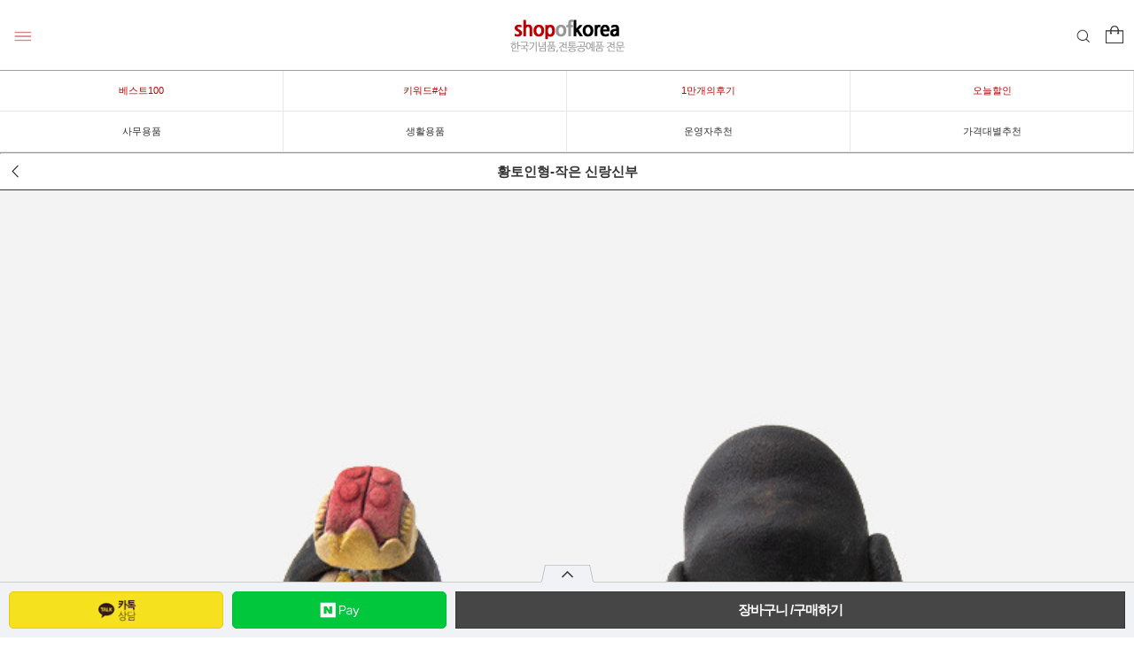

--- FILE ---
content_type: text/html; charset=UTF-8
request_url: https://m.shopofkorea.com/goods/view?no=34521
body_size: 108229
content:
<!doctype html> 
<html xmlns="http://www.w3.org/1999/xhtml" lang="ko" xml:lang="ko"  xmlns:fb="http://ogp.me/ns/fb#"  xmlns:og="http://ogp.me/ns#">
<meta charset="utf-8">
<meta name="viewport" content="width=device-width, initial-scale=1.0, minimum-scale=1.0, maximum-scale=1.0">
<meta http-equiv="X-UA-Compatible" content="IE=edge" />
<meta http-equiv="Content-Script-Type" content="text/javascript" />
<meta http-equiv="Content-Style-Type" content="text/css" />
<meta name="naver-site-verification" content="84f952312e6ce049043b5c9e72398bf8b1e454d1" />
<meta name="author" content="샵코리아 샵어브코리아 help@shopofkorea.com" />
<meta name="Robots" content="index,follow" />
<title>샵오브코리아 황토인형-작은 신랑신부 - 황토로 구워내 채색한,도자기 기법의 전통인형</title><meta name="title" content="샵오브코리아 황토인형-작은 신랑신부 - 황토로 구워내 채색한,도자기 기법의 전통인형" /><meta name="description" content="황토로 구워내 채색한,도자기 기법의 전통인형 34521,전통인형,한복인형,도자기 인형,인형,전통인형,한국인형,한국적인 인형,신랑,신부,혼례,혼례인형" /><meta name="keywords" content="한글, 한복, 나전칠기, 전통기념품, 관광상품, 전통문화상품, 전통공예품, 도자기" /><meta property="og:title" content="샵오브코리아 황토인형-작은 신랑신부 - 황토로 구워내 채색한,도자기 기법의 전통인형"><meta name="og:description" content="황토로 구워내 채색한,도자기 기법의 전통인형 34521,전통인형,한복인형,도자기 인형,인형,전통인형,한국인형,한국적인 인형,신랑,신부,혼례,혼례인형" />
<meta property="og:site_name" content="샵오브코리아 shopofkorea.com shopofkorea" />
<meta property="og:url" content="https://m.shopofkorea.com/goods/view?no=34521" />
<meta property="og:type" content="website" />
<meta property="og:image" content="https://m.shopofkorea.com/data/icon/favicon/snslogo.gif?1768705382"  />
<link rel="image_src" href="https://m.shopofkorea.com/data/icon/favicon/snslogo.gif?1768705382"/>
<!-- css -->
<link href="https://shopofkorea.com/data/icon/favicon/favicon1574400487.ico" rel="shortcut icon" type="image/x-icon">
<link rel="stylesheet" type="text/css" href="/data/skin/shopko_mobile/css/jqueryui/black-tie/jquery-ui-1.8.16.custom.css" />
<link rel="stylesheet" type="text/css" href="/data/skin/shopko_mobile/css/common.css" />
<link rel="stylesheet" type="text/css" href="/data/skin/shopko_mobile/css/board.css" />
<link rel="stylesheet" type="text/css" href="/data/skin/shopko_mobile/css/buttons.css" />
<link rel="stylesheet" type="text/css" href="/data/skin/shopko_mobile/css/mobile_pagination.css" />
<link rel="stylesheet" type="text/css" href="/data/skin/shopko_mobile/css/quick_design.css" />
<link rel="stylesheet" type="text/css" href="/data/skin/shopko_mobile/css/user.css" />
<!-- 자바스크립트 -->

<script type="application/ld+json">
{
  "@context": "http://schema.org/",
  "@type": "Product",
  "image": "https://shopofkorea.com//data/goods/1/2021/01/34521_tmp_27c518710da227e92c518efb24551fad4447view.jpg",  
  "name": "황토인형-작은 신랑신부",
  "sku": "34521",
  "brand": "선생님/집들이선물 추천",
  "description": "황토로 구워내 채색한,도자기 기법의 전통인형 34521,전통인형,한복인형,도자기 인형,인형,전통인형,한국인형,한국적인 인형,신랑,신부,혼례,혼례인형- 한글, 한복, 나전칠기, 전통기념품, 관광상품, 전통문화상품, 전통공예품, 도자기",
    "offers": {
    "@type": "쿠폰",
    "priceCurrency": "KRW",
    "price": "24990"
  }
}
</script>
<script type="text/javascript" src="/app/javascript/jquery/jquery.min.js"></script>
<script type="text/javascript" src="/app/javascript/jquery/jquery-ui.min.js"></script>
<script type="text/javascript" src="/app/javascript/plugin/jquery.poshytip.min.js"></script>
<script type="text/javascript" src="/app/javascript/plugin/jquery.activity-indicator-1.0.0.min.js"></script>
<script type="text/javascript" src="/app/javascript/plugin/jquery.cookie.js"></script>
<script type="text/javascript" src="/app/javascript/plugin/jquery.slides.min.js"></script>
<script type="text/javascript" src="/app/javascript/plugin/jquery.placeholder.js"></script>
<script type="text/javascript" src="/app/javascript/plugin/custom-select-box.js"></script>
<script type="text/javascript" src="/app/javascript/plugin/custom-mobile-pagination.js"></script>
<script type="text/javascript" src="/app/javascript/plugin/validate/jquery.validate.js"  charset="utf-8"></script>
<script type="text/javascript" src="/app/javascript/js/dev-tools.js"></script>
<script type="text/javascript" src="/app/javascript/js/design.js"></script>
<script type="text/javascript" src="/data/js/language/L10n_KR.js?dummy=20260118120303"></script>
<script type="text/javascript" src="/app/javascript/js/common.js"></script>
<script type="text/javascript" src="/app/javascript/js/common-mobile.js"></script>
<script type="text/javascript" src="/app/javascript/js/front-layout.js"></script>
<script type="text/javascript" src="/app/javascript/js/base64.js"></script>
<script type="text/javascript" src="/app/javascript/plugin/ezmark/js/jquery.ezmark.min.js"></script>
<script type="text/javascript" src="/data/skin/shopko_mobile/common/script.js"></script>
<script type="text/javascript" src="/data/skin/shopko_mobile/common/jquery.touchSlider.js"></script>
<script type="text/javascript" src="/data/skin/shopko_mobile/common/jquery.event.drag-1.5.min.js"></script>
<script type="text/javascript" src="/app/javascript/js/goods-display_mobile.js"></script>
<link rel="stylesheet" type="text/css" href="/app/javascript/plugin/jquery_swipe/jquery_swipe.css" />
<script type="text/javascript" src="/app/javascript/plugin/jquery_swipe/jquery.event.swipe.js"></script>
<script type="text/javascript" src="/shop/slide/swiper.js?dummy=20260118120303""></script>

<script>
var gl_mobile_mode						= 3;
var gl_set_mode							= 'mobile';
var gl_language							= 'KR';
var gl_basic_currency					= "KRW";
var gl_skin_currency					= "KRW";  
var gl_basic_currency_symbol			= "원";
var gl_basic_currency_symbol_position	= "after";
//auto search
$(function(){
	$('input[name=search_text]').eq(0).bind("focusin keyup",function(event){
		var obj  = $(this);
		setTimeout(function(){
			if($.browser.opera==true || $.browser.mozilla==true ) {
				 trick();
			} else {
				autocomplete(obj.val());
			}
		},100);
	});

	$('input[name=search_text]').eq(0).bind("blur",function(){
		setTimeout(function(){$('#autocomplete').hide();}, 100);
	});

	$("#topSearchForm").submit(function(){
			if($('input[name=search_text]').val() == ""){
				window.open("");
				return false;
			}
    });
	// checkbox -> image mobile2 @2014-01-17
	 // to apply only to checkbox use:
	 $('input[type="checkbox"]').ezMark({
	  checkedCls: 'ez-checkbox-on'
	 });
	 // radio -> image mobile2 @2014-01-17
	 // for only radio buttons: .noradioimg
	 $('input[type="radio"]').ezMark({
	  selectedCls: 'ez-radio-on'
	 });
});

/*파이어폭스 트릭*/
var db = "";
function trick() {
  if (db != $('input[name=search_text]').eq(0).val()) {
      db = $('input[name=search_text]').eq(0).val();
      autocomplete(db);
  } else {
  }
  setTimeout("trick()", 100);
}
/*파이어폭스 트릭 끝*/
window.onorientationchange = function(){}
</script>

<style type="text/css">
/* 레이아웃설정 폰트 적용 */
#layout_body body,
#layout_body table,
#layout_body div,
#layout_body input,
#layout_body textarea,
#layout_body select,
#layout_body span
{
}

/* 레이아웃설정 스크롤바색상 적용 */
</style>
<script type="text/javascript" src="https://wcs.naver.net/wcslog.js"></script>
<script type="text/javascript">
if (!wcs_add) var wcs_add={};

	if(!wcs_add) var wcs_add = {};
	wcs_add["wa"] = "s_313c0ab88595";
	wcs.checkoutWhitelist = ["shopofkorea.com","www.shopofkorea.com","m.shopofkorea.com"]; 
	wcs.inflow('shopofkorea.com');
</script>
<script type="text/javascript">
	$(window).load(function() {
		wcs_do(); 
	});
</script>

<script src="//developers.kakao.com/sdk/js/kakao.min.js"></script>
<script type="text/javascript">
  Kakao.init('faf48f2d4ee6c4a7f0bd0aa42d85ab6d');
  function chatChannel() {
    Kakao.Channel.chat({
      channelPublicId: '_xovThl',
    })
  }
</script>
<style type="text/css">
	.btn_ctalk {display:inline-block; border:1px solid #b09e00; background:#fae100; height:30px; line-height:24px; font-size:11px; font-weight:600; color:#000000; letter-spacing:-1px; padding: 0px 10px 5px 10px;}
	.btn_talk {display:inline-block; border:1px solid #7c7000; background:#01c43d; height:30px; line-height:24px; font-size:11px; font-weight:600; color:#ffffff; letter-spacing:-1px; padding: 0px 10px 5px 10px;}
</style>
<script>
(function(i,s,o,g,r,a,m){i['GoogleAnalyticsObject']=r;i[r]=i[r]||function(){
(i[r].q=i[r].q||[]).push(arguments)},i[r].l=1*new Date();a=s.createElement(o),
m=s.getElementsByTagName(o)[0];a.async=1;a.src=g;m.parentNode.insertBefore(a,m)
})(window,document,'script','https://www.google-analytics.com/analytics.js','ga');
ga('create', 'UA-155879878-1', 'auto');
ga_require_ec = false;
			
			</script><script type='text/javascript' src='/app/javascript/plugin/jquery.bxslider.js'></script></head><body>
<script>
	ga('set', 'contentGroup2', '샵오브코리아 황토인형-작은 신랑신부 - 황토로 구워내 채색한,도자기 기법의 전통인형');
	ga('send', 'pageview');
</script>

<!--[ 디자인모드 호출 스크립트]-->
<style>
<style>

#layer_pay {position:absolute;top:0px;width:100%;height:100%;background-color:#ffffff;text-align:center;z-index:999999;}
#payprocessing {text-align:center;position:absolute;width:100%;top:150px;z-index:99999999px;}
</style>

<div id="wrap">
	<div id="layout_side"></div>
	<a href="javascript:;" id="side_close">카테고리 닫기</a>
	<div id="layout_wrap">

<!-- 상단영역 : 시작  -->
<div id="layout_header">
<!-- //상단 메뉴 -->
		<div class="logo_wrap">
			<h1><a href="https://m.shopofkorea.com/main/index" target="_self"><img src="https://shopofkorea.com/shop/top/2026/mo_logo.gif" title="샵오브코리아" alt="샵오브코리아" /></a></h1>
            <a href="#category" class="top_menu">카테고리</a>
            <a href="#cart" class="top_cart" id="top_cart">카테고리</a>            
            <a href="#search" class="top_search" id="top_search">검색</a>            
        </div>
            <form action="/goods/search" class="search_form hide">
                <input type="hidden" name="keyword_log_flag" value="Y" />
                <table width="100%" border="0" cellpadding="0" cellspacing="0">
                    <tr>
                        <td><input type="text" name="search_text" value="" class="search_text" /></td>
                        <td width="5"></td>
                        <td width="25"><input type="submit" class="search_btn" value="검색" /></td>
                    </tr>
                </table>
            </form>
        <!-- //로고 영역 -->
		<div class="nav_wrap">
			<div class='designCategoryNavigation' id='categoryNavigation696c4d670da94' designElement='categoryNavigation' templatePath='goods/view.html'><style  type="text/css">
	#categoryNavigation696c4d670da94 .categoryDepth1	{position:relative; text-align:center;}
</style>
<ul class="clearbox" >
	<li class="categoryDepth1" width="25%" >
		<a href="https://m.shopofkorea.com/best"><font color="#bc0000">베스트100</font></a>
	</li>
	<li class="categoryDepth1" width="25%">
		<a href="https://m.shopofkorea.com/goods/brand_main"><font color="#bc0000">키워드#샵</font></a>
	</li>
	<li class="categoryDepth1" width="25%">
		<a href="https://m.shopofkorea.com/review"><font color="#bc0000">1만개의후기</font></a>
	</li>
	<li class="categoryDepth1" width="25%">
		<a href="https://m.shopofkorea.com/promotion/event"><font color="#bc0000">오늘할인</font></a>
	</li>
</ul>
<ul class="clearbox" style='color:#000000'>
	<li class="categoryDepth1" width="25%">
		<a href="https://m.shopofkorea.com/goods/catalog?code=0001">사무용품</a>
	</li>
	<li class="categoryDepth1" width="25%">
		<a href="https://m.shopofkorea.com/goods/catalog?code=0002">생활용품</a>
	</li>
	<li class="categoryDepth1" width="25%">
		<a href="https://m.shopofkorea.com/goods/catalog?code=0007">운영자추천</a>
	</li>
	<li class="categoryDepth1" width="25%">
		<a href="https://m.shopofkorea.com/goods/catalog?code=0006">가격대별추천</a>
	</li>
</ul>
<hr style='margin:0px;padding:0px;'></div>
		</div>
		<!-- //상단 메뉴 -->
</div>
<!-- 상단영역 : 끝 -->	
<!-- 퀵메뉴 영역 : 시작 -->
<!-- <div id="quick_layer">
    <table class="common_quick">
        <col width="25%" />
        <col width="25%" />
        <col width="25%" />
        <col width="25%" />
        <tr>
            <td><a href="/main/index"><img src="/data/skin/shopko_mobile/images/design/ftr_home.png" width="25" height="24" vspace="2" /><br />홈</a></td>
            <td><a href="/order/cart" class="relative"><img src="/data/skin/shopko_mobile/images/design/ftr_cart.png" width="26" height="24" vspace="2" /><br />장바구니</a></td>
            <td><a href="/mypage/order_catalog?step_type=order" class="relative"><img src="/data/skin/shopko_mobile/images/design/ftr_delivery.png" width="26" height="24" vspace="2" /><br />주문/배송</a></td>
            <td><a href="/mypage/index"><img src="/data/skin/shopko_mobile/images/design/ftr_mypage.png" width="21" height="24" vspace="2" /><br />마이페이지</a></td>
        </tr>
    </table>
</div> -->
<!-- 퀵메뉴 영역 : 끝 -->
<script type="text/javascript">
	$(function(){
		// 검색폼 여닫기
		$("#layout_header a[href='#search']").click(function(){
			if($("#layout_header form.search_form").is(":visible")){
				$("#layout_header form.search_form").hide();
				$("#top_search").attr('class','top_search');
			}else{
				$("#layout_header form.search_form").show();
				$("#layout_header form.search_form input.search_text").focus();
				$("#top_search").attr('class','top_close');
			}
			return false;
		});

		// 검색폼입력창 배경
		$("#layout_header form.search_form input.search_text").bind('change keyup',function(){
			if($(this).val().length){
				$(this).removeClass('search_text_bg');
			}else{
				$(this).addClass('search_text_bg');
			}
		}).change();

		// 장바구니로 가기
		$("#layout_header a[href='#cart']").click(function(){
			document.location.href='/order/cart';
		});


		// 타이틀바 띄우기
		$("#layout_header .logo_wrap").each(function(){
			var obj = $(this);
			var top_loc = obj.offset().top + 20;
			$(document).scroll(function(){
				if(top_loc<=$(document).scrollTop()){
				}else{
					obj.removeClass('flying');
				}
			});
		});	
	});
</script>

		<div id="layout_body">

<style>
#detail_kt_btn {display:inline-block; background-color:#f5e11e; border:1px solid #e1ce13; border-radius:5px !important; height:42px; line-height:32px; font-size:16px; font-weight:600; color:#ffffff; letter-spacing:-1px; border-color: #e1ce13 !important; background-color: #f5e11e !important;background:url('https://shopofkorea.com/shop/mobile_ktalk.gif') no-repeat center; background-size:45px;}
</style>
<script type="text/javascript">
	var gl_goods_price = 0;
	var gl_event_sale_unit = 0;
	var gl_cutting_sale_price = 0;
	var gl_cutting_sale_action = "dscending";
	var gl_multi_discount_use 	= "";
	var gl_multi_discount_unit = "";
	var gl_multi_discount 		= 0;
	var gl_multi_discount_ea 	= 0;
	var gl_option_view_type = "";
	var gl_options_count = 1;
	var gl_opttag = '<tr class="quanity_row">';
	var gl_min_purchase_limit = 'unlimit';
	var gl_min_purchase_ea = 0;
	var gl_max_purchase_limit = 'unlimit';
	var gl_max_purchase_ea = 0;
	var gl_member_seq = "";
	var gl_request_uri = "%2Fgoods%2Fview%3Fno%3D34521";
	var gl_goods_seq = 0;
	var gl_option_divide_title_count = 0;
	var gl_skin = "shopko_mobile";
	var gl_string_price_use = "";
	var gl_string_button_use = "";



	gl_goods_price = 24990;
	gl_cutting_sale_price = 0.001;
	gl_multi_discount 		= 0.00;
	gl_min_purchase_ea = 1;
	gl_goods_seq = 34521;

	var PlusMobileTaps = {};
	PlusMobileTaps.hiddenTab = $('<div>').appendTo(document.body).css({position:'fixed',top:0,left:0,width:'100%',height:0,zIndex:999}); 

	PlusMobileTaps.tabFlyingmode = function(type) {
		if( type && !$('#goods_contents_quick').hasClass('flyingMode') ){
			$('#goods_contents_quick').css('padding-top',$('#goods_title_bar').height()).addClass('flyingMode');
			$('#goods_tabs').css('top',$('#goods_title_bar').height()).appendTo(PlusMobileTaps.hiddenTab);
		}else if( !type && $('#goods_contents_quick').hasClass('flyingMode') ){
			$('#goods_contents_quick').removeClass('flyingMode').css('padding-top',0);
			$('#goods_contents_quick').prepend( $('#goods_tabs').css('top',$('#goods_title_bar').height()) );
		}
	}

	PlusMobileTaps.scrollTabsFunc = function() {
		var sc = $(window).scrollTop(),
			headerH = $('#goods_title_bar').height(),
			detailtabH = $('#goods_tabs').height(),
			contH = parseInt($('.event_datetime').height()+$('#goods_view_quick').height());
		if(sc == 0 && contH == 0)	$('#goods_tabs').hide();
		else						$('#goods_tabs').show();
		if( sc > headerH ){
			$('#goods_title_bar').addClass('flyingMode');
		}else{
			$('#goods_title_bar').removeClass('flyingMode');		
		}
		
		if( sc < contH ){
			PlusMobileTaps.tabFlyingmode(false);//해더타이틀 숨김
		}else{
			PlusMobileTaps.tabFlyingmode(true);
		}
	}

	var get_preload_func = function(){
		$.ajax({
			url: "/goods/view_contents?no=34521&zoom=1&view_preload=1",
			type: "get",
			success : function(e){
				$('.goods_view_contents').html(e);
			}
		});
	};

	$(document).ready(function(){
		if	(window.location.hash == '#goods_review') {
			$('#goods_review_frame,#goods_qna_frame').load(function(){
				$('.goods_information_tabs li:eq(1)').click();
				$('html,body').animate({scrollTop:$('html,body').height()+500},'fast');
			});
		}

		setSlideSwipe('.slides_wrap', '.main_tabs_contents', 'resimg_num');

	 $('.npay_btn_pay').click(function(){		//shopofkorea
			ga ('send', 'event', '네이버페이', '모바일', '  ', '');
    });
		$("select[name='viewOptions[]']").last().bind("change",function(){
			gl_opttag = '<td class="quantity_cell option_text">';
		});

		// 관련상품 옵션/수량변경 클릭시
		$("button.btn_option_modify").bind("click",function() {
			var id	= $(this).attr("id");
			option_open(id);
		});

		// 관련상품 장바구니 클릭시
		$("button.goodscart").bind("click",function() {
			var id	= $(this).attr("id");
			id = id.replace("goodscart_","");

			if($("div#optional_changes_area_"+id).html() == ""){
				option_open(id);
			}else{
				if(check_option(this)){
					$("#optional_changes_form_"+id).submit();
				}
			}
		});


		// 상품이미지 페이징
		if($("#goods_thumbs_paging").length){
			var thumbs_max_page = parseInt('5');
			$("#goods_thumbs_paging").customMobilePagination({
				'style' : 'paging_style_5',
				'now_page' : 1,
				'max_page' : thumbs_max_page,
				'btn_auto_hide' : false,
				'on_prev' : function(){
					var idx = parseInt($("#goods_thumbs_paging").attr('idx'));
					var newidx = idx==0?thumbs_max_page-1:idx-1;
					resimg_num(newidx);
				},
				'on_next' : function(){
					var idx = parseInt($("#goods_thumbs_paging").attr('idx'));
					var newidx = idx==thumbs_max_page-1?0:idx+1;
					resimg_num(newidx);
				},
			});
		}


		$("img[data-original]").lazyload();

		/* 상품상세 - 상품설명 탭(대쉬보드) */ 
		  $(document).on('on',PlusMobileTaps.scrollTabsFunc);
		  $(document).on('scroll',PlusMobileTaps.scrollTabsFunc);
		  $(document).on('touchmove',PlusMobileTaps.scrollTabsFunc);
$(".set_preload").one('inview',get_preload_func);

		/* #20936 2018-09-27 ycg 네이버페이 배송옵션 변경 이벤트 수정 - 시작 */
		var npay =  $("select[name='shipping_method'] option:selected").attr('npay');
	});

	function detail_contents_toggle(btn,contents){
		if($("#"+contents).is(":hidden")){
			$("#"+contents).show();
			if($(btn).is('.btn_open_small')) $(btn).addClass('btn_close_small');
		}else{
			$("#"+contents).hide();
			if($(btn).is('.btn_close_small')) $(btn).removeClass('btn_close_small');
		}
	}

	// 배송정보 변경 :: 2016-07-15 lwh
	function view_delivery_cost(){
		// 희망배송일 레이어 닫기 및 초기화
		$(".hopCalendarLayer").hide();
		$("#hop_select_date").val('');

		var set_seq = $("select[name='shipping_method']").val();
		var prepay_info = $("select[name='shipping_method'] option:selected").attr('prepay_info');
		var hop_date = $("select[name='shipping_method'] option:selected").attr('hop_date');

		// 배송비 결제 정보
		if(prepay_info == 'delivery' || prepay_info == 'all'){
			$("#shipping_prepay_info").val('delivery');
		}else{
			$("#shipping_prepay_info").val('postpaid');
		}
		if	(prepay_info)	chg_prepayinfo(prepay_info);			// 선착불 변경
		if	(hop_date)		$("#hop_select_date").val(hop_date);	// 희망배송일 자동지정

		$(".set_lay").hide();
		$(".shipping_set_area").find(".set_"+set_seq).show();

		/* #20936 2018-09-27 ycg 네이버페이 배송옵션 변경 이벤트 수정 - 시작 */
		var npay =  $("select[name='shipping_method'] option:selected").attr('npay');
	}

	// 자세히보기 배송비 안내에서 배송정보 변경 :: 2016-08-10 lwh
	function chg_delivery_info(ship_set_seq,store_seq,prepay_info){
		$("select[name='shipping_method']").val(ship_set_seq).trigger('change');
		if (prepay_info){
			$("#shipping_prepay_info").val(prepay_info);
			chg_prepayinfo(prepay_info);
		}
		if(store_seq)		$("#shipping_store_seq").val(store_seq);
		closeDialog('shipping_detail_lay');
	}

	// 선착불 여부 변경
	function chg_prepayinfo(prepay_info){
		// 배송비 결제 정보
		var res_msg	= '';
		var msg		= getAlert('sy004') == undefined ? '선불' : getAlert('sy004');
		var msg2	= getAlert('sy003') == undefined ? '착불' : getAlert('sy003');

		if			(prepay_info == 'all'){
			$("#shipping_prepay_info").val('delivery'); // 선불
			res_msg = msg;
		}else if	(prepay_info == 'delivery'){
			$("#shipping_prepay_info").val('delivery'); // 선불
			res_msg = msg;
		}else if	(prepay_info == 'postpaid'){
			$("#shipping_prepay_info").val('postpaid'); // 착불
			res_msg = msg2;
		}

		var selected_method = $("select[name='shipping_method'] option:selected").attr('prepay_info');
		if(selected_method == 'all'){
			$("#shipping_prepay_txt").html('('+res_msg+')');
		}else{
			$("#shipping_prepay_txt").html('');
		}

		var shipping_set_code = $("select[name='shipping_method'] option:selected").attr('shipping_set_code');
		if(shipping_set_code == 'direct_store'){
			$("#shipping_prepay_txt").html('');
		}
	}

	// 컬러 옵션 클릭시 상품상세컷 연결 leewh
	function clickSelectColor(color) {
		$("img[id^=dot_]").each(function(){
			if ($(this).attr('color')==color) {
					$(this).trigger("click");
					return false;
			}
		});
	}

	function resimg_num(i){
		var slide_current = $(".slides_wrap").data('slide_current');
		$('.main_tabs_contents').eq(slide_current).removeClass('active');
		$('.main_tabs_contents').eq(i).addClass('active').show();
		var k=0;
		$('.main_tabs_contents').each(function(){
			if(i == k) $(this).show();
			else $(this).hide();
			k = k + 1;
		});
		$(".slides_wrap").data('slide_current',i);

		$("#goods_thumbs_paging").attr('idx',i);
		$("#goods_thumbs_paging .paging_btn_num_now").html(parseInt(i)+1);
	}

	var old_id = "";
	function option_open(id){
		var url = "recently_option?no="+id;
		var area_obj = $("div#optional_changes_area_"+id);

		// 닫기 옵션
		if(old_id == id){ $(".optional_area").slideUp(500); old_id = ""; $(".optional_area").html(""); return; }
		else			{ $(".optional_area").slideUp(500); $(".optional_area").html(""); }

		$.get(url, function(data) {
			area_obj.html(data);
			area_obj.slideDown(500);
			old_id = id;
		});
	}

	function open_information_tab(thisTab,type){
		if( type == 'goods_review') { 
			$("div#goods_review_frame_div").html('<iframe name="goods_review_frame" id="goods_review_frame" src="/board/?id=goods_review&goods_seq=34521&iframe=1&gdviewer=1" width="100%" height="500" frameborder="0" scrolling="no" allowTransparency="true"></iframe>');
		} else if( type == 'goods_qna') {
			$("div#goods_qna_frame_div").html('<iframe name="goods_qna_frame" id="goods_qna_frame" src="/board/?id=goods_qna&goods_seq=34521&iframe=1&gdviewer=1" width="100%" height="500" frameborder="0" scrolling="no" allowTransparency="true"></iframe>');
		}	//shopofkorea 20-11-24-001
		$(".goods_information_tabs li.current").removeClass('current');
		$(thisTab).addClass('current');

		$(".goods_information_contents").hide();
		$('.info_goods_add').hide();
		$('.info_goods_add_map').hide();
		$('.info_goods_add_bigdata').hide();
		$('.info_goods_add_relation').hide();

		$('.'+type).show();
		
		if( type == 'goods_description' || type == 'exchange_guide' ) {
			$('.info_goods_add').show();
			if( type == 'goods_description' ) { 
				$('.info_goods_add_map').show();
				$('.info_goods_add_bigdata').show();
				$('.info_goods_add_relation').show();
			}
		}

		if ($('#goods_contents_quick').hasClass('flyingMode'))
		{
			$(document).scrollTop($('#goods_view_quick').height()+40-$('#goods_tabs').height());
		}
	}

	var alert_timer = null;
	function wish_chg(){
		if(!gl_member_seq){
			//회원만 사용가능합니다.\n로그인하시겠습니까?
			if(confirm(getAlert('gv009'))){
				var url = "/member/login?return_url=/goods/view?no=34521";
				top.document.location.href = url;
				return;
			}else{
				return;
			}
		}
		$.ajax({
			'url' : $('#wishimg').attr('usewish') == 'n' ? '/z124/wish_add?seqs[]=34521' : '/z124/wish_del?seqs=34521',
			'type' : 'get',
			'success' : function(res){
				if($('#wishimg').attr('usewish') == 'n'){
					//$('#wishimg').attr('src','/data/skin/shopko_mobile/images/design/ico_wish_on.png');
					$('#wishimg').css('background','url(/data/skin/shopko_mobile/images/design/ico_wish_on.png)');
					$('#wishimg').attr('usewish','y');
					$("#wish_alert .wa_on").show();
					$("#wish_alert .wa_off").hide();
					//위시리스트에<br />저장되었습니다.
					$("#wish_alert .wa_msg").html(getAlert('gv056'));

				}else{
					//$('#wishimg').attr('src','/data/skin/shopko_mobile/images/design/ico_wish_off.png');
					$('#wishimg').css('background','url(/data/skin/shopko_mobile/images/design/ico_wish_off.png)');
					$('#wishimg').attr('usewish','n');
					$("#wish_alert .wa_on").hide();
					$("#wish_alert .wa_off").show();
					//위시리스트에서<br />삭제되었습니다.
					$("#wish_alert .wa_msg").html(getAlert('gv057'));
				}
				$("#wish_alert").stop(true,true).show();

				clearInterval(alert_timer);
				alert_timer = setInterval(function(){
					clearInterval(alert_timer);
					$("#wish_alert").stop(true,true).show().fadeOut('slow');
				},1000);
			}
		});
	}
</script>
<script type="text/javascript" src="/app/javascript/js/goods-view.js?dummy=20260118120303"></script>
<script type="text/javascript" src="/app/javascript/plugin/lazy/jquery.lazyload.min.js"></script>
<script type="text/javascript" src="/app/javascript/plugin/jquery.inview.js"></script>
<style type="text/css">
	/* 플로팅 - BACK/TOP(대쉬보드) */
	#floating_over .ico_floating_back {bottom:73px !important;}
	#floating_over .ico_floating_top {bottom:73px !important;}
	#floating_over .ico_floating_zoom {bottom:115px !important;}	
</style>
<div class="sub_title_bar" id="goods_title_bar" >
	<h2><span id="plustest"></span>황토인형-작은 신랑신부</h2>
	<a href="javascript:history.back();" class="stb_back_btn"><img src="/data/skin/shopko_mobile/images/design/btn_back.png" width="22" height="22" /></a>
</div>


<div id="goods_view">
	<div id="goods_view_quick">
		<!-- 상품 스펙 -->
		<table width="100%" cellpadding="0" cellspacing="0" border="0">
		<tr>
			<td valign="top">				
				<table width="100%" cellpadding="0" cellspacing="0" align="center" >
				<tr>
					<td>
						<div id="goods_thumbs">
							<div class="slide-wrap">
								<div class="slides_wrap">
<div class="main_tabs_contents slide active" id="slide0" style="text-align:center;">
								<a href="javascript:;" style="margin:auto;display:inline-block;width:100%;">
								<img src="/data/goods/1/2021/01/34521_tmp_27c518710da227e92c518efb24551fad4447view.jpg" width="100%" onerror="this.src='/data/skin/shopko_mobile/images/common/noimage.gif'" title="" alt="황토인형-작은 신랑신부 - 황토로 구워내 채색한,도자기 기법의 전통인형"/>
								</a>
								</div><div class="main_tabs_contents slide " id="slide1" style="text-align:center;">
								<a href="javascript:;" style="margin:auto;display:inline-block;width:100%;">
								<img src="/data/goods/1/2021/01/34521_tmp_c394aaeeeeb16a43fecafdbf70e0e46f9707view.jpg" width="100%" onerror="this.src='/data/skin/shopko_mobile/images/common/noimage.gif'" title="" alt="황토인형-작은 신랑신부 - 황토로 구워내 채색한,도자기 기법의 전통인형"/>
								</a>
								</div><div class="main_tabs_contents slide " id="slide2" style="text-align:center;">
								<a href="javascript:;" style="margin:auto;display:inline-block;width:100%;">
								<img src="/data/goods/1/2021/01/34521_tmp_f03450f47a34e6f73ceb0cfff06d5dce5700view.jpg" width="100%" onerror="this.src='/data/skin/shopko_mobile/images/common/noimage.gif'" title="" alt="황토인형-작은 신랑신부 - 황토로 구워내 채색한,도자기 기법의 전통인형"/>
								</a>
								</div><div class="main_tabs_contents slide " id="slide3" style="text-align:center;">
								<a href="javascript:;" style="margin:auto;display:inline-block;width:100%;">
								<img src="/data/goods/1/2021/01/34521_tmp_6a363f2f8e8c3c32a945b63f3e2401ef1394view.jpg" width="100%" onerror="this.src='/data/skin/shopko_mobile/images/common/noimage.gif'" title="" alt="황토인형-작은 신랑신부 - 황토로 구워내 채색한,도자기 기법의 전통인형"/>
								</a>
								</div><div class="main_tabs_contents slide " id="slide4" style="text-align:center;">
								<a href="javascript:;" style="margin:auto;display:inline-block;width:100%;">
								<img src="/data/goods/1/2021/01/34521_tmp_632d6df500cc361d042e6e14b55838290368view.jpg" width="100%" onerror="this.src='/data/skin/shopko_mobile/images/common/noimage.gif'" title="" alt="황토인형-작은 신랑신부 - 황토로 구워내 채색한,도자기 기법의 전통인형"/>
								</a>
								</div>								</div>
							</div>
							<div class="relative"><div id="goods_thumbs_paging" idx="0"></div></div>
						</div>
					</td>					
				</tr>
				</table>
				<!-- //상품 이미지 -->
			</td>
		</tr>
		<tr><td height="10"></td></tr>
		<tr>
			<td>
				<div class="short_desc">황토로 구워내 채색한,도자기 기법의 전통인형</div>
			</td>
		</tr>
		<tr><td height="5"></td></tr>
		<tr>
			<td>
				<div class="pdl10 goods_name">
					황토인형-작은 신랑신부
				</div>
			</td>
		</tr>
		<tr>
			<td class="pdl10 goods_price">
				<table class="goods_spec_table" width="100%" border="0" cellpadding="0" cellspacing="0">
					<tr>
						<td class="">
								
								
								<b class="price">
										<span class="tahoma">24,990</span><span class='price_won'>원</span>
								</b>
								<span class="consumer"><s>26,000</s></span>원
								<button type="button" class="ml5 btn_open_small blue" onclick="detail_contents_toggle(this,'priceDetail')">할인내역</button>

						</td>
						<td align="right">
							<div class="sale_rate_wrap">
								<div class="sale_rate_bg"></div>
								<div class="sale_rate_txt tahoma"><span>4</span>%</div>
							</div>
						</td>
					</tr>
				</table>
			</td>
		</tr>		
		<tr>
			<td valign="top">
				<form name="goodsForm" method="post" enctype="multipart/form-data" action="../order/add" target="actionFrame">
				<input type="hidden" name="goodsSeq" value="34521" />				
				<table class="goods_spec_table" width="100%" cellpadding="0" cellspacing="0" border="0">
					<col width="80" /><col />
					<tr id="priceDetail" class="hide">
						<td class="gst_sub" colspan="2">
							<div class="gst_sub_inner">
								<table class="gst_sub_table" width="100%" cellpadding="0" cellspacing="0" border="0">
								<col width="80" /><col />
								<tr>
									<td>
										기본할인
									</td>
									<td>
										1,010원
									</td>
								</tr>
								</table>
							</div>
						</td>
					</tr>
					<tr class="hide">
						<th class="gst_th">상품번호</th>
						<td class="gst_td">34521</td>
					</tr>
					<!-- //상품번호 -->
					<tr>
						<th class="gst_th" colspan="2">
							<div class="line"></div>
						</th>
					</tr>
					

					
					<tr>
						<th class="gst_th">무이자할부</th>
						<td class="gst_td">
							<table width="100%" border="0" cellpadding="0" cellspacing="0">
								<tr>
									<td>무이자 가능</td>
									<td align="right">
										<button type="button" class="ico_quest" onclick="detail_contents_toggle(this,'goodsInterest')">적용카드</button>
									</td>
								</tr>
							</table>
						</td>
					</tr>
					<tr id="goodsInterest" class="hide">
						<td class="gst_sub" colspan="2">
							<table class="gst_sub_table2" width="100%" cellpadding="0" cellspacing="0" border="0">
								<col width="33%" /><col width="33%" /><col width="33%" />
								<tr>
									<th><img src="/data/skin/shopko_mobile/images/common/interest/Interest_img_bc.gif"></th>
									<td width="123">3~12개월</td>
									<td>5만원이상</td>
								</tr>
								<tr>
									<th><img src="/data/skin/shopko_mobile/images/common/interest/Interest_img_ct.gif"></th>
									<td>3~12개월</td>
									<td>5만원이상</td>
								</tr>
								<tr>
									<th><img src="/data/skin/shopko_mobile/images/common/interest/Interest_img_hd.gif"></th>
									<td>3~12개월</td>
									<td>5만원이상</td>
								</tr>
								<tr>
									<th><img src="/data/skin/shopko_mobile/images/common/interest/Interest_img_hn.gif"></th>
									<td>3~12개월</td>
									<td>5만원이상</td>
								</tr>
								<tr>
									<th><img src="/data/skin/shopko_mobile/images/common/interest/Interest_img_kb.gif"></th>
									<td>3~12개월</td>
									<td>5만원이상</td>
								</tr>
								<tr>
									<th><img src="/data/skin/shopko_mobile/images/common/interest/Interest_img_lt.gif"></th>
									<td>3~12개월</td>
									<td>5만원이상</td>
								</tr>
								<tr>
									<th><img src="/data/skin/shopko_mobile/images/common/interest/Interest_img_sh.gif"></th>
									<td>3~12개월</td>
									<td>5만원이상</td>
								</tr>
								<tr>
									<th><img src="/data/skin/shopko_mobile/images/common/interest/Interest_img_ss.gif"></th>
									<td>3~12개월</td>
									<td>5만원이상</td>
								</tr>
							</table>
						</td>
					</tr>
					<!-- //무이자할부 -->
					<tr id="customsDetail" class="hide">
						<td class="gst_sub" colspan="2">
							<div class="gst_sub_inner">
								<table class="gst_sub_table" width="100%" cellpadding="0" cellspacing="0" border="0">
									<tr>
										<td class="ul_list">						
											<strong>해외구매대행 상품이란?</strong>
											<p>해외에서 수입하여 판매하는 상품으로 배송, 반품, 교환이 일반상품과 다를 수 있습니다. 또한 관세청 수입통관 신고 시 구매자의 개인통관고유부호가 필요하기 때문에 주문 시 구매자로부터 개인통관고유부호를 수집하게 됩니다.</p>
										</td>
									</tr>
									<tr>
										<td class="ul_list">										
											<strong>개인통관고유부호란?</strong>
											<p>관세청에서는 개인정보 유출을 방지하기 위하여 개인물품 수입신고 시 주민등록번호를 대신 활용할 수 있는 개인통관고유부호 제도를 운영합니다. 개인통관고유부호는 관세청 사이트(<a href="https://p.customs.go.kr" target="_blank">https://p.customs.go.kr</a>)에서 신청 즉시 부여되며, 계속 같은 번호로 사용이 가능합니다. 분실하면 관세청 사이트에서 조회 가능합니다. 부호 체계는 P로 시작하고 13자리입니다.</p>
										</td>
									</tr>
								</table>
							</div>
						</td>
					</tr>
					<tr id="eachDeliveryDetail" class="hide">
						<td class="gst_sub" colspan="2">
							<div class="gst_sub_inner">
								<table class="gst_sub_table" width="100%" cellpadding="0" cellspacing="0" border="0">
									<col width="125" /><col />
									<tr>
										<td>포장최대단위</td>
										<td>상품 0개</td>
									</tr>
									<tr>
										<td>포장단위별 배송비</td>
										<td>0원</td>
									</tr>
									<tr>
										<td>포장단위별 추가배송비</td>
										<td>0원</td>
									</tr>
								</table>
							</div>
						</td>
					</tr>						
					<tr>
						<th class="gst_th">적립혜택</th>
						<td class="gst_td">
							<table class="gst_sub_table" width="100%" border="0" cellpadding="0" cellspacing="0">
								<tr>
									<td>
										249원
 | 리뷰적립
									</td>
									<td align="right">
										<button type="button" class="ico_quest" onclick="detail_contents_toggle(this,'reviewDetail')">자세히</button>
									</td>
								</tr>
							</table>
						</td>
					</tr>
					<!-- //적립혜택 -->
						
					<tr class="hide">
						<th class="gst_th">구매후기</th>
						<td class="gst_td">
							<table class="gst_sub_table" width="100%" border="0" cellpadding="0" cellspacing="0">
								<tr>
									<td>
										마일리지 지급
									</td>
									<td align="right" valign="top" >
										<button type="button" class="ico_quest" onclick="detail_contents_toggle(this,'reviewDetail')">자세히</button>
									</td>
								</tr>
							</table>
						</td>
					</tr>
					<tr id="reviewDetail" class="hide">
						<td class="gst_sub" colspan="2">
							<div class="gst_sub_inner">
								<table class="gst_sub_table" width="100%" cellpadding="0" cellspacing="0" border="0">
									<tr>
										<td>일반 상품후기</td>
										<td> 마일리지 300원 적립										</td>
									</tr>
	

									<tr>
										<td>포토 상품후기</td>
										<td> 마일리지 500원 적립										</td>
									</tr>
								

							</table>
							</div>
						</td>
					</tr>
					<!-- //구매후기 -->

					<tr>
						<th class="gst_th">고객평가</th>
						<td class="gst_td">
							1건&nbsp;
							<span class="orange">★★★★★</span><span class="gray"></span>
							<span class="desc">(5/5)</span>
						</td>
					</tr>
					<!-- //고객평가 -->
					<tr>
						<th class="gst_th">대표키워드</th>
						<td class="gst_td"><a href="./brand?code=0075">한복인형</a></td>
					</tr>
					<!-- //브랜드 -->
				</table>
				<!-- //상품 스펙 -->

				<div id="goods_buy_wrap">
					<div class="option_btn_wrap">
						<a href="javascript:;" class="option_btn off cover">열기</a>
					</div>
					<div class="buy_btn_wrap">
						<table width="100%" border="0" cellpadding="0" cellspacing="0">
						<tr>
							<td>

							<input type="button" style="width:calc(20% - 10px); margin-right:10px; " id="detail_kt_btn" class="fleft"  onclick="ga ('send', 'event', '모바일 문의', '카카오톡', 'https://m.shopofkorea.com/goods/view?no=34521', '4');  void chatChannel(); "/>
								<input type="button" style="width:calc(20% - 10px); " id="npay_btn" class="fleft" />
							<input type="button" style="width:60%;" id="buy_btn" class="fright btn_important_large" value="장바구니 /구매하기" />
							</td>
						</tr>
						</table>
					</div>					
					<!-- ↑↑↑↑↑↑↑↑↑↑ 분기 ↓↓↓↓↓↓↓↓↓↓ -->
					<div class="buy_option_wrap" style="display:none;"> 
						<!-- 옵션 선택부 :: START -->
						<div class="goods_option">
<script type="text/javascript" src="/app/javascript/plugin/jquploadify/swfobject.js"></script>
<script type="text/javascript" src="/app/javascript/plugin/jquploadify/jquery.uploadify.v2.1.4.js"></script>
<script type="text/javascript" src="/app/javascript/plugin/jquery_selectbox/js/jquery.selectbox-0.2.js"></script>
<script type="text/javascript" src="/app/javascript/plugin/jquery.fmupload.js"></script>
<link rel="stylesheet" type="text/css" href="/app/javascript/plugin/jquploadify/uploadify.css" />
<link rel="stylesheet" type="text/css" href="/app/javascript/plugin/jquery_selectbox/css/jquery.selectbox.mobile.css" />
<link rel="stylesheet" type="text/css" href="/data/skin/shopko_mobile/css/buttons.css" />
<style type="text/css">
.goods_option_table {margin:0;}
.goods_option_table th {/*border-bottom:1px solid #e0e0e0; border-top:1px solid #e0e0e0;*/ padding-top:5px; height:25px; text-align:left; font-weight:bold; color:#515151; font-size:12px; text-indent:10px; letter-spacing:-1px}
.goods_option_table tr:first-child th {border-top:0px;}
.goods_option_table td {text-align:left; color:#616161; min-height:20px; padding-left:4px;}
.goods_option_table .desc {font-size:12px; /*font-family:dotum;*/ color:#9a9a9a;}
.goods_option_table select {width:98%; border:none}
.goods_option_table .btn_pm_td { text-align:right; padding-left:0px !important;}
.goods_option_table tr.optionTr td {padding:5px 10px 5px 10px; background-color:#f1f2f5}
.goods_option_table tr.inputoptionTr td {padding:5px 10px 5px 10px; background-color:#f1f2f5}
.goods_option_table tr.suboptionTr td {padding:5px 10px 5px 10px; background-color:#f1f2f5}
.goods_quantity_table_container {padding:10px 10px 10px 10px; background-color:#f1f2f5}
.goods_quantity_table {border-collapse:collapse; background-color:#fff; border:1px solid #d0d0d0; }
.goods_quantity_table .quantity_cell {padding:10px; line-height:20px;border-top:1px solid #d0d0d0;}
.goods_quantity_table .option_col_text {/*padding-bottom:5px*/}
.goods_quantity_table .option_col_price {padding-bottom:10px; /*width:150px*/}
.goods_quantity_table .quantity_cell_sub {padding:10px; line-height:20px; border-top:1px solid #d0d0d0; }
.goods_quantity_table .quantity_cell_sub_price {padding:10px; /*width:150px;*/ border-top:1px solid #d0d0d0}
.goods_quantity_table .quanity_row:first-child .quantity_cell {border-top:0px}
.goods_quantity_table .quanity_row:first-child .quantity_cell_sub {border-top:0px}
.goods_quantity_table .quanity_row:first-child .quantity_cell_sub_price {border-top:0px}
.goods_quantity_table .quanity_row:first-child .quantity_cell {border-top:0px}
.goods_quantity_table .option_text {/*padding-top:12px;*/ letter-spacing:-1px;font-size:11px;color:#2253cd; }
.goods_quantity_table .option_col_price {/*width:150px*/}
.goods_quantity_table .out_option_price, .out_suboption_price {font-size:14px;color:#181817; line-height:20px; /*vertical-align:bottom;*/}
.goods_quantity_table .removeOption {padding-left:10px;}
.total_price {color:#cc0000;}
.viewOptionsspecialays {margin-top:5px;}
option.soldout {color:#bcbcbc;}
.viewOptionsspecialbtn {width:30px; height:30px; margin-left:2px; border:0px solid #e8e8e8;padding:0;}
.viewOptionsspecialbtn font {display:inline-block;width:30px; height:30px; border:1px solid #ccc;cursor:pointer;}
.viewOptionsspecialbtnDisable {width:30px; height:30px;  margin-left:2px; border:0px solid #e8e8e8;}
.viewOptionsspecialbtnDisable font {display:inline-block;width:30px; height:30px; border:1px solid #ccc;cursor:pointer;}
.viewSubOptionsspecialays { margin-top:3px; }
.viewSubOptionsspecialbtn {width:30px; height:30px; margin-left:2px; border:0px solid #e8e8e8;padding:0; }
.viewSubOptionsspecialbtn font {display:inline-block;width:30px; height:30px; border:1px solid #ccc;cursor:pointer;}
.viewSubOptionsspecialbtnDisable {width:30px; height:30px;  margin-left:2px; border:0px solid #e8e8e8;}
.viewSubOptionsspecialbtnDisable font {display:inline-block;width:30px; height:30px; border:1px solid #ccc;cursor:pointer;}
.viewInputLay input {padding:0;box-sizing:border-box; width:100%;height:40px; line-height:40px; text-indent:8px;border:1px solid #ddd;}
.viewInputTextareaLay	{padding:6px 8px;border:1px solid #ddd;background-color:#fff;}
.viewInputTextareaLay textarea {padding:0;width:100%;resize:none;overflow:auto;border:none;}
.inputsFileWrap {display:block; border:1px solid #ddd; height:40px; line-height:40px; text-indent:8px;}
.hide {display:none;}
.total_goods_price {font-size:15px;font-weight:600;color:#ff4a00;vertical-align:middle;}
#total_goods_price {display:inline-block;margin-bottom:4px;font-size:18px;/*font-family:tahoma;*/font-weight:bold;vertical-align:middle;}
.total_goods_price .total_goods_tit {margin-right:10px; color:#333;}
.sale_price		{color:#ff4a00;}
.goods_price_area {padding:0 0 5px;}
</style>
<script type="text/javascript" src="/app/javascript/js/goods.option.0.2.js"></script>
<script type="text/javascript">
// 기존 option size 저장
var old_height	= $(".goods_option").height();
$(document).ready(function(){

	gl_option_select_ver	= $("input[name='gl_option_select_ver']").val();
	var optObj			= new jscls_option_select();
	optObj.set_init('0',
					'34521',
					'24990',
					'',
					'shopko_mobile',
					true,
					'1',
					'0',
					'',
					'',
					'',
					'',
					'',
					'',
					'',
					'KRW', 
					'원', 
					'after',
					'');
	



	policyList = new Array();


	optObj.set_cutting_sale_price('0.001', 'dscending');



	// callback 함수 셋팅 :: 2016-02-04 lwh
	optObj.set_selectbox_option('sbHolderOpen', 'sbHolderClose');

	optObj.set_bind_option();
	apply_input_style();
});

// 옵션 선택시 슬라이드 옵션창 재조정 :: 2016-02-02 lwh
function sbHolderOpen(inst){
	// 기존의 높이를 저장
	old_height		= (old_height) ? old_height : $(".goods_option").height();

	// 옵션의 크기를 계산해 사이즈재조절
	var otp_height = $(".goods_option").find(".sbOptions").height() + old_height;
	if(otp_height <= 300)	$(".goods_option").height(otp_height+"px");
	else					$(".goods_option").height("300px");
}
function sbHolderClose(inst){
	// 선택된 옵션이 있는지 체크
	if($(".goods_quantity_table_container").css('display') != 'block'){
		$(".goods_option").height(old_height);
	}
}
</script>

<div id="select_option_lay" style="/*padding:10px 6px;background-color:#fbfbfb;*/">
	<input type="hidden" name="option_select_goods_seq" value="34521" />
	<input type="hidden" name="option_select_provider_seq" value="1" />
	<input type="hidden" name="gl_option_select_ver" value="0.1" />
	<input type="hidden" name="use_add_action_button" value="n" />

	<div class="goods_option_area">
		<input type="hidden" name="option[0][0]" class="selected_options" type="hidden" value="" opt_seq="0" opt_group="0" />
		<input type="hidden" name="optionTitle[0][0]" class="selected_options_title" type="hidden" value="" opt_seq="0" opt_group="0" />
		<table class="goods_option_table" width="100%" cellpadding="0" cellspacing="0" border="0">
		<colgroup>
			<col />
			<col width="15" />
		</colgroup>

			<!-- 필수옵션 시작 -->
		<tr id="viewoptionsInfoTr" class="hide">
			<td id="viewOptionsInfo" style="word-break:break-all; text-align:center;" align="center" colspan="2"></td>
		</tr>
			<!-- 필수옵션 끝 -->

			<!-- 입력옵션 시작 -->
			<!-- 입력옵션 끝 -->


			<!-- 추가옵션 시작 -->
		<tr>
			<th colspan="3">추가구성</th>
		</tr>
		<tr class="suboptionTr" subGroupIdx="0">
			<td width='80%'>
				<span class="suboptionTitle hide">포장서비스</span>
				<select name="viewSuboption[]" requiredgroup="0" >
					<option value="">- 포장서비스 선택 -</option>
						<option value="한지포장 - 1개비용" price="1000" seq="0">한지포장 - 1개비용 (추가 1,000원)</option>
						<option value="전통포장 - 1개비용" price="1000" seq="1">전통포장 - 1개비용 (추가 1,000원)</option>
						<option value="고급포장 - 1개비용" price="1000" seq="2">고급포장 - 1개비용 (추가 1,000원)</option>
				</select>
					</td>
					<td style='padding-left:10px;'>
<button type="button" class="btn_move small blue" onclick="window.open('https://shopofkorea.com/shop/pack.html','pack_windows', 'width=880,height=900,location=no,left=50,top=150, scrollbars=yes');" style='width:70px; padding:5px; background-color:#fff;'>포장서비스 안내</button>
<script> 
$(window).load(function() { 
	 $('#box_op_txt').show();
	});
</script>

			</td>
		</tr>
			<!-- 추가옵션 끝 -->


		</table>
		<!-- 옵션 선택 영역 끝 -->

		<!-- 추가옵션 시작 -->
		<!-- 추가옵션 끝 -->

		<!-- 선택된 옵션 노출 영역 시작 -->
		<div class="goods_quantity_table_container"  style="display:none">
			<table class="goods_quantity_table" width="100%" cellpadding="0" cellspacing="0" border="0">
			<col width="50%" /><col width="50%" />
			</table>
		</div>
		<!-- 선택된 옵션 노출 영역 끝 -->
	</div>
</div>
						</div>
						<!-- 옵션 선택부 :: END -->
						<div class="goods_btn">
							<!-- 총 상품 금액 표기 시작-->
							<div class="goods_price_area" style="padding-bottom:5px;">
							<table width="100%" cellpadding="0" cellspacing="0" border="0">
							<tr>
								<!-- 단일옵션일 경우 수량 -->
								<td width="100">
									<input type="hidden" name="option[0][0]" class="selected_options" type="hidden" value="" opt_seq="0" opt_group="0" />
									<input type="hidden" name="optionTitle[0][0]" class="selected_options_title" type="hidden" value="" opt_seq="0" opt_group="0" />
									<button type="button" class="btn_graybox eaMinus">-</button><input type="number" name="optionEa[0]" value="1" class="onlynumber ea_change" /><button type="button" class="btn_graybox eaPlus">+</button>
										<div style="display:none" class="optionPrice">24990.00</div>
										<div style="display:none" class="consumer_price">26000.00</div>
								</td>
			
								<td align="right" class="total_goods_price">
									<span class="total_goods_tit">총 상품금액</span>
									<span id="total_goods_price">24,990</span>원
								</td>
							</tr>
							</table>
							</div>
							<!-- 총 상품 금액 표기 끝-->

							<table width="100%" border="0" cellpadding="0" cellspacing="0">
							<tr>
								<td class="pdr5">
									<input type="button" style="width:100%;" value="장바구니" name="addCart" id="addCart" class="btn_normal_large NpayNo" />
								</td>
								<td class="pdl5">
									<input type="button" style="width:100%;" value="구매하기" id="buy" class="btn_important_large NpayNo" />
								</td>
								<!-- <td width="16%">
									<button type="button" style="width:100%;" class="btn_normal_large NpayNo" onclick="wish_chg();"><img src="/data/skin/shopko_mobile/images/design/ico_wish_off.png" width="27" id="wishimg" usewish="n" /></button>
								</td> -->
							</tr>
							</table>
						</div>
<div class="goods_npay hide"><script type="text/javascript" src="https://pay.naver.com/customer/js/naverPayButton.js" charset="UTF-8"></script>

<script type="text/javascript" >
	function naverpay_submit(mode,shippingType){

		loadingStart("",{segments: 12, width: 15.5, space: 6, length: 13, color: '#000000', speed: 1.5});

		if(mode == "direct"){
			if (typeof check_option == 'function') {
				if( !check_option() ){
					return;
				}
			}
			var f = $("form[name='goodsForm']");
		}else{
			var f = $("form[name='cart_form']");
		}
		//f.attr("target","_blank");
		if(mode == "direct"){
			f.attr("action","../order/add?mode="+mode+"&order_mode=npay&skin_version=multi&no=34521");
		}else{
			f.attr("action","../naverpay/buy?mode="+mode+"&shippingType="+shippingType+"&skin_version=multi");
		}
		f[0].submit();

	}

	function buy_nc(){


		var pay_position	= "direct";


		var shipping_group	= "";
		shipping_group	= $("select[name='shipping_method'] option:selected").val();
		naverpay_submit(pay_position,shipping_group);

	}

	function not_buy_nc(){
var h = 150;		openDialogAlert("",450,h);
	}

	function wishlist_nc(){

		// 네이버 체크아웃으로 찜 정보를 등록하는 가맹점 페이지 팝업 창 생성.
			var f = $("form[name='goodsForm']");
		f.attr("action","../naverpay/zzim");

		window.open("/data/index.php","zzim","scrollbars=yes,width=400,height=267");
		f.attr("target","zzim");
		f[0].submit();
		f.attr("target","actionFrame");
		f.attr("action","../order/add");
		return false;
	}

</script>

<div id="nhn_btn" style="margin-top:20px;text-align:center;">
<script type="text/javascript">

	//<![CDATA[
	var enable			= 'Y';
	var buy_npay		= buy_nc;
	var goods_status	= '';
	// 품절등과 같은 이유에 따라 버튼을 비활성화할 필요가 있을 경우
	try{
		naver.NaverPayButton.apply({
			BUTTON_KEY:"5774974A-820F-420A-B29C-58E61AD10998", // 네이버페이에서 할당받은 버튼 KEY 를 입력하세요.
			TYPE: "A", // 버튼 타입
			COLOR: 1,  // 버튼 색
			COUNT: 2,	// 버튼 개수 설정. 구매하기 버튼만 있으면 1, 찜하기 버튼과 함께 있으면 2를 입력한다.
			ENABLE: enable,			// 품절등과 같은 이유에 따라 버튼을 비활성화할 필요가 있을 경우
			BUY_BUTTON_HANDLER: buy_npay, // 구매하기 버튼 이벤트 Handler 함수 등록, 품절인 경우 not_buy_nc 함수 사용
			WISHLIST_BUTTON_HANDLER:wishlist_nc, // 찜하기 버튼 이벤트 Handler 함수 등록
			"":""
		});
	}catch(e){
	}
	//]]>
</script>

</div>

<div id="naverpay_postpaid" class="center hide" style="border:1px solid #363636;">
배송비 결제 방법을 선택해주세요.<br /><br />
	<span class="btn large black"><input type="button" onclick="naverpay_submit('direct','1');" value="택배(주문 시 결제)" /></span>
	<span class="btn large black"><input type="button" onclick="naverpay_submit('direct','3');" value="퀵서비스(착불)" /></span>
	<span class="btn large black"><input type="button" onclick="naverpay_submit('direct','4');" value="직접수령(주문 시 결제)" /></span>
	<div style="margin:15px;">
	<span class="btn large"><input type="button" onclick="closeDialog('naverpay_postpaid');" value="취소" /></span>
	</div>
</div></div>					</div>
				</div>
				<div class="goods_bg"></div>
				<!-- //구매하기(슬라이딩 메뉴) -->
				</form>
			</td>
		</tr>
		</table>
		<div class="goods_spec_line"></div>

		<div class="coupon_area">		
			<div id="couponDownloadDialog" style="display:none"></div>
		</div>
		<!-- //오프라인 쿠폰 -->

		<div class="sns_btn_area">
			<ul class="clearbox">
				<li><button type="button" class="btn_normal_large" id="sns_btn"><span class="ico_sns cover">공유아이콘</span>공유하기</button></li>
				<li><button type="button" class="btn_normal_large" onclick="wish_chg();"><span class="ico_wish cover" id="wishimg" usewish="n">관심상품아이콘</span>위시리스트</button></li>
			</ul>
			<div class="sns_pop">
				<div class="sns_sub">
					<h1>SNS 공유</h1>
					<br>
					<ul class="snsbox clearbox"><li><img src="/data/skin/shopko_mobile/images/board/icon/sns_f0.gif" alt="페이스북"  title="페이스북"  width="33" height="33"  valign="middle" onclick="snsWin('fa','%ED%99%A9%ED%86%A0%EC%9D%B8%ED%98%95-%EC%9E%91%EC%9D%80+%EC%8B%A0%EB%9E%91%EC%8B%A0%EB%B6%80+-+%ED%99%A9%ED%86%A0%EB%A1%9C+%EA%B5%AC%EC%9B%8C%EB%82%B4+%EC%B1%84%EC%83%89%ED%95%9C%2C%EB%8F%84%EC%9E%90%EA%B8%B0+%EA%B8%B0%EB%B2%95%EC%9D%98+%EC%A0%84%ED%86%B5%EC%9D%B8%ED%98%95', '%ED%99%A9%ED%86%A0%EC%9D%B8%ED%98%95-%EC%9E%91%EC%9D%80+%EC%8B%A0%EB%9E%91%EC%8B%A0%EB%B6%80', '', 'http%3A%2F%2Fshopofkorea.com%2Fgoods%2Fview%3F%26no%3D34521','','','','');" /><br />페이스북</li><li><img src="/data/skin/shopko_mobile/images/board/icon/sns_t0.gif" alt="트위터"  title="트위터"  width="33" height="33"  valign="middle" onclick="snsWin('tw','%ED%99%A9%ED%86%A0%EC%9D%B8%ED%98%95-%EC%9E%91%EC%9D%80+%EC%8B%A0%EB%9E%91%EC%8B%A0%EB%B6%80+-+%ED%99%A9%ED%86%A0%EB%A1%9C+%EA%B5%AC%EC%9B%8C%EB%82%B4+%EC%B1%84%EC%83%89%ED%95%9C%2C%EB%8F%84%EC%9E%90%EA%B8%B0+%EA%B8%B0%EB%B2%95%EC%9D%98+%EC%A0%84%ED%86%B5%EC%9D%B8%ED%98%95', '%ED%99%A9%ED%86%A0%EC%9D%B8%ED%98%95-%EC%9E%91%EC%9D%80+%EC%8B%A0%EB%9E%91%EC%8B%A0%EB%B6%80', '', 'http%3A%2F%2Fshopofkorea.com%2Fgoods%2Fview%3Fno%3D34521','','http://m.shopofkorea.com/data/goods/1/2021/01/34521_tmp_27c518710da227e92c518efb24551fad4447list1.jpg','300','300');" /><br />트위터</li><script type='text/javascript'src='/app/javascript/plugin/kakao/kakao.min.js'></script><script>Kakao.init('3230cf62eaaa0dda3398cdbdc5e95c94');</script><li class="kakao-link-btn"><img src="/data/skin/shopko_mobile/images/board/icon/sns_k0.gif" alt="카카오톡"  title="카카오톡"  width="33" height="33"  valign="middle" onclick="kakaotalk_link('commerce', 'http://shopofkorea.com/goods/view?no=34521','황토인형-작은 신랑신부','황토인형-작은 신랑신부 - 황토로 구워내 채색한,도자기 기법의 전통인형','http://m.shopofkorea.com/data/goods/1/2021/01/34521_tmp_27c518710da227e92c518efb24551fad4447list1.jpg',26000.00,24990,4);"/><br />카카오톡</li></ul>
					<a href="javascript:;" class="sns_close">닫기</a>
				</div>
			</div>	
			<div class="sns_bg"></div>
		</div>
		<!-- //SNS 공유 -->
	</div>

	<div id="goods_contents_quick" class="set_preload">
		<div id="goods_tabs">
			<ul class="goods_information_tabs">
				<li class="current" onclick="open_information_tab(this,'goods_description');"><a href="javascript:;">상세설명</a></li>
				<li onclick="open_information_tab(this,'goods_review');"><a href="javascript:#goods_review;">상품후기<span class="num">1</span></a></li>
				<li onclick="open_information_tab(this,'goods_qna');"><a href="javascript:;">상품문의</a></li>
				<li onclick="open_information_tab(this,'exchange_guide');"><a href="javascript:;">교환/반품/배송</a></li>
			</ul>
		</div>
		<!-- //상품설명 탭 -->
		<div class="goods_information_contents goods_description">
			<div class="mg10">
					
					<a href='/page/index?tpl=etc%2Fevent2010004.html' target=_blank><img src='https://shopofkorea.com/shop/event/images/202010_review_mobile_title.gif' width='100%' style='padding:10px 0 10px 0;'></a>
					<a href='/page/index?tpl=etc%2Fevent2001001.html' target=_blank><img src='https://shopofkorea.com/shop/event/images/202010_reward_mobile_title.gif' width='100%' style='padding:0px 0 20px 0;'></a>
					<button type="button" class="btn_radius_white" style="width:100%" onclick="document.location.href='/goods/view_contents?no=34521&zoom=1';">상세 설명 원본 보기</button>
			</div>
			<div class="goods_description_images goods_view_contents">
				
			</div>
			<div id="box_op_txt" style='display:none;'>


			</div>
		</div>
		<!-- //상품상세설명 -->
		<div class="goods_information_contents goods_review hide" id="goods_review_frame_div"></div>
		<!-- //상품후기 -->
		<div class="goods_information_contents goods_qna hide" id="goods_qna_frame_div"></div>
		<!-- //상품문의 -->
		<div class="goods_information_contents exchange_guide hide">
			<div class="goods_description_images">
				<div class="goods_description_images">
			<style>
				.delivery_txt {padding:10px; line-height:15px; font-size:12px;}
			</style>
		<p><span style="font-size: 24pt; color: rgb(93, 93, 93);">배송정보</span></p>
		<p><br><br></p>
		<p><b><span style="font-size: 14pt;">택배</span></b></p>
		<p><br></p>
		<p class='delivery_txt'>＊샵오브코리아는 <span style='color:#bc000;'>우체국  택배를 이용합니다.</span></p>
		<p class='delivery_txt'>＊<span style="color: rgb(204, 61, 61);">배송비는 3,000원이며, 5만원 이상 제품 구매시 무료 배송됩니다. </span></p>
		<p class='delivery_txt'>＊<b>영업일 기준 오후 2시에 주문하시면 당일 발송됩니다.</b>&nbsp; 단, 인쇄서비스가 포함된 경우 인쇄소요시간이 추가됩니다.&nbsp;</p>
		<p class='delivery_txt'>＊배송시간은 지역에 따라 다르며, 저희가 예상할 수가 없습니다.</p>
		<p class='delivery_txt'>＊택배는 오후 6시 이후 일괄 발송되며, 이후 부터 고객님은 저희 샵오브코리아 주문/배송조회에서 배송상황을 확인하실 수 있습니다.&nbsp;&nbsp;</p>
		<p class='delivery_txt'>＊당일 발송이 어려운 경우, 저희가 전화를 드립니다.</p>
		<p><br></p>
		<p><b><span style="font-size: 14pt;">직접수령</span></b></p>
		<p><br></p>
		<p class='delivery_txt'>＊주문하신 후, 저희 사무실에서 수령하실 수 있습니다.</p>
		<p class='delivery_txt'>＊오후 2시 이전에 주문하신 경우, 당일 6시 이후 수령하실 수 있습니다.</p>
		<p class='delivery_txt'>＊오후 2시 이후 주문하신 경우, 다음 날 수령하실 수 있습니다.</p>
		<p class='delivery_txt'>＊저희 사무실 주소는 사이트 하단에 나와 있습니다. <a href='/service/company?no=3' target='d'>(자세히보기</a>)</p>
		<p><br></p>
		<p><span style="font-size: 14pt;"><b>오토바이/KTX/고속버스 당일 배송</b></span></p>
		<p><br></p>
		<p class='delivery_txt'>＊오후 2시 이전에 주문하시는 경우 오토바이/KTX/고속버스 등을 통해 당일 수령하실 수 있습니다.&nbsp;</p>
		<p class='delivery_txt'>＊사이트에서 주문하실 때, 배송 방법으로 오토바이/KTX/고속버스를 신청하실 수 있습니다.&nbsp;</p>
		<p class='delivery_txt'>＊배송 비용은 지역 마다 다르며 제품 비용과 별도로 계산됩니다.</p>
		<p class='delivery_txt'>＊<b>카톡,네이버톡,전화로 문의주시면 자세히 안내해 드리겠습니다.</b></p>
		<p><br></p>
		<p><b><span style="font-size: 14pt;">해외발송</span></b></p>
		<p><br></p>
		<p class='delivery_txt'>＊해외발송은 EMS를 통해 가능합니다.</p>
		<p class='delivery_txt'>＊사이트에서 주문 이후 직접수령으로 배송방법을 선택하신 이후, 저희에게 이메일로 해외 주소를 알려 주시면 EMS 비용을 계산하여 알려 드리겠습니다.</p>
		<p class='delivery_txt'>＊EMS 비용은 우체국 비용과 동일합니다. 저희는 배송 등을 통해 이윤을 얻지 않습니다. 다만 EMS는 비과세로 처리되는 서비스이기에, 카드로 결제하실 수 없으며, 오직 계좌이체만 가능합니다. 양해 부탁 드립니다.</p>
		<p><br><br></p>
		<p><span style="font-size: 24pt;"><b><span style="color: rgb(93, 93, 93);">교환/반품 정보</span></b></span></p>
		<p><br></p>
		<p><b><span style="font-size: 14pt;">교환/반품이 가능한 경우</span></b></p>
		<p><br></p>
		<p class='delivery_txt'>＊상품을 공급 받으신 날로부터 7일이내 ( 다만 포장을 개봉하였거나 포장이 훼손되어 상품가치가 상실된 경우에는 교환/반품이 불가능합니다. )</p>
		<p class='delivery_txt'>＊공급받으신 상품 및 용역의 내용이 표시.광고 내용과 다르거나 다르게 이행된 경우에는 공급받은 날로부터 3월이내, 그사실을 알게 된 날로부터 30일이내</p>
		<p><br></p>
		<p ><span style="font-size: 14pt;"><b>교환/반품이 불가능한 경우</b></span></p>
		<p><br></p>
		<p class='delivery_txt'>＊고객님의 책임으로 상품등이 멸실 또는 훼손된 경우.</p>
		<p class='delivery_txt'>＊포장을 개봉하였거나, 손상되어 상품가치가 상실된 경우</p>
		<p class='delivery_txt'>＊고객님의 사용 또는 일부 소비에 의하여 상품의 가치가 현저히 감소한 경우</p>
		<p class='delivery_txt'>＊시간의 경과에 의하여 재판매가 곤란할 정도로 상품등의 가치가 현저히 감소한 경우</p>
		<p><br></p>
		<p class='delivery_txt'><span style="color: rgb(204, 61, 61);">	</span><span style="color: rgb(204, 61, 61);">※ 고객님의 마음이 바뀌어 교환, 반품을 하실 경우 상품반송 비용은 고객님께서 부담하셔야 합니다. 반송의 경우 실제 배송에 사용된 비용을 받습니다.&nbsp;</span></p>
		<p class='delivery_txt'><span style=" color: rgb(204, 61, 61);">	</span><span style="color: rgb(204, 61, 61);">※ 인쇄서비스가 추가된 제품은 교환/환불/반품이 불가능 합니다.</span></p>
</div>
			</div>
		</div>
		<!-- //교환/반품/배송 -->

		<div class="info_goods_add "> 
			<table class="info_goods_spec_table" width="100%" cellpadding="0" cellspacing="0" border="0">
			<col width="110" /><col />
			<tr>
				<th class="gst_th">상품추가정보</th>
				<td class="gst_td">
				</td>
			</tr> 
			<tr id="additions_table_style" class="">
			<td class="gst_sub" colspan="2">
				<div class="gst_sub_inner">
					<table class="gst_sub_table" width="100%" cellpadding="0" cellspacing="0" border="0">
						<col width="110" /><col />  

						<tr>
							<td>원산지</td>
							<td>대한민국</td>
						</tr>
						<tr>
							<td>크기 및 무게</td>
							<td>높이: 9cm 무게: 200g</td>
						</tr>
					</table>
				</div>
			</td>
			</tr>
			</table> 
			<br><br><br><br>
		</div>
		<!-- //상품추가정보 -->
		
		<div class="info_goods_add_relation"> 
			<table class="info_goods_spec_table" width="100%" cellpadding="0" cellspacing="0" border="0">
			<col width="110" /><col />
			<tr>
				<th class="gst_th">관련상품</th>
				<td class="gst_td"> </td>
			</tr> 
			</table> 
		</div>
		<div class="info_goods_add_relation"" style="border-top:1px solid #f0f0f0; padding-bottom:20px;"><div id='designDisplay_696c4d66e6bc2' class='designGoodsRelationDisplay' designElement='goodsRelationDisplay' displaySeq='18' displaystyle='newswipe'><style>
	#designDisplay_696c4d66e6bc2 .goods_list {padding-top:4px; padding-bottom:4px; font-size:0px; text-align:center; *zoom:1;}
	#designDisplay_696c4d66e6bc2 .goods_list:after {clear:both; display:block; content:"";}
	#designDisplay_696c4d66e6bc2 .goods_list li.gl_item {display:inline-block; padding:5px 4px 0px 4px;  vertical-align:top; width:50%; box-sizing:border-box; font-size:12px;}
	#designDisplay_696c4d66e6bc2 .goods_list li.gl_item>a {display:block; padding-top:5px; padding-bottom:5px;}
	#designDisplay_696c4d66e6bc2 .goods_list span.gli_image {width:100%;display:inline-block;background-size:contain; background-position:center center; background-repeat:no-repeat;}
	#designDisplay_696c4d66e6bc2 .goods_list span.gli_image img {width:100%;}
	#designDisplay_696c4d66e6bc2 .goods_list ol.gli_contents {padding-top:0; text-align:center;}
	#designDisplay_696c4d66e6bc2 .goods_list ol.gli_contents li {line-height:1.6;}
	#designDisplay_696c4d66e6bc2 .goods_list ol.gli_contents .goods_summary {}
	#designDisplay_696c4d66e6bc2 .goods_list ol.gli_contents .goods_name {font-size:inherit;}
	#designDisplay_696c4d66e6bc2 .goods_list ol.gli_contents .goods_consumer_price {}
	#designDisplay_696c4d66e6bc2 .goods_list ol.gli_contents .goods_price {}
	#designDisplay_696c4d66e6bc2 .goods_list ol.gli_contents .gli_goodsprice {}
	#designDisplay_696c4d66e6bc2 .goods_list ol.gli_contents .goods_won {font-size:0.9em;}
	#designDisplay_696c4d66e6bc2 .fb-like {width:60px;}
	#designDisplay_696c4d66e6bc2 .goods_display_more_btn {display:block; margin:5px auto;
		width:-webkit-calc(100% - 6px);
		width:   -moz-calc(100% - 6px);
		width:        calc(100% - 6px);
	}
	#designDisplay_696c4d66e6bc2 .paging_btn {margin:auto;}
	#designDisplay_696c4d66e6bc2 .custom_mobile_pagination {margin:20px auto;}

	#designDisplay_696c4d66e6bc2 .goodsDisplayImageIcon .goodsDisplayImageIconWrap{width:60px; height:60px; display:none;}
	#designDisplay_696c4d66e6bc2 .goodsDisplayImageIcon .goodsDisplayImageIconWrap span{white-space:nowrap;overflow:hidden}
	#designDisplay_696c4d66e6bc2 .goodsDisplayImageIcon .goodsDisplayImageIconWrap span.icon_solo{width:60px;height:60px;line-height:60px;display:inline-block}
	#designDisplay_696c4d66e6bc2 .goodsDisplayImageIcon .goodsDisplayImageIconWrap span.icon_top{width:60px;height:30px;line-height:30px;display:inline-block}
	#designDisplay_696c4d66e6bc2 .goodsDisplayImageIcon .goodsDisplayImageIconWrap span.icon_top_discount{width:35px;height:30px;line-height:30px;display:inline-block;text-align:right}
	#designDisplay_696c4d66e6bc2 .goodsDisplayImageIcon .goodsDisplayImageIconWrap span.icon_top_discount_per{width:25px;height:30px;line-height:30px;display:inline-block;text-align:left}
	#designDisplay_696c4d66e6bc2 .goodsDisplayImageIcon .goodsDisplayImageIconWrap span.icon_solo_discount{width:30px;height:60px;line-height:60px;display:inline-block;text-align:right}
	#designDisplay_696c4d66e6bc2 .goodsDisplayImageIcon .goodsDisplayImageIconWrap span.icon_solo_discount_per{width:30px;height:60px;line-height:60px;display:inline-block;text-align:left}
	#designDisplay_696c4d66e6bc2 .goodsDisplayImageIcon .goodsDisplayImageIconWrap span.icon_bottom{width:60px;height:30px;line-height:30px;display:inline-block}
</style>
<script>
	$(function(){
		/* 상품디스플레이 스와이프형 탭 스크립트 */
		$("#designDisplay_696c4d66e6bc2 .displaySwipeTabContainer").each(function(){
			var tabContainerObj = $(this);
			tabContainerObj.children('li').css('width',(100/tabContainerObj.children('li').length)+'%');
			tabContainerObj.children('li').bind('mouseover click',function(){
				tabContainerObj.children('li.current').removeClass('current');
				$(this).addClass('current');
				var tabIdx = tabContainerObj.children('li').index(this);
				tabContainerObj.closest('.designDisplay, .designCategoryRecommendDisplay,.designBrandRecommendDisplay,.designLocationRecommendDisplay').find('.displayTabContentsContainer').hide().eq(tabIdx).show();
			}).eq(0).trigger('mouseover');
		});

		$(window).bind('resize',function(){
			resize_height_designDisplay_696c4d66e6bc2();
		}).trigger('resize');
	});

	function resize_height_designDisplay_696c4d66e6bc2(){
		mobile_h = '100' ? '100' : 100;
		height = ($(window).width()/2-8)*(mobile_h/100);
		$('.designDisplay_696c4d66e6bc2 span.gli_image').each(function(){
			$(this).css({'height':height});
		});
	};
	help_tooltip();
</script>

<link rel="stylesheet" type="text/css" href="/data/skin/shopko_mobile/css/mobile_pagination.css" />
<div id="debugs"></div>
<ul class="displayTabContainer     hide">
		<li class="current"></li>
</ul>

		<ul class="goods_list displaySwipeTabContentsContainer designDisplay_696c4d66e6bc2" tabIdx="0">
			<li class="gl_item">
				<div class="gl_inner_item_wrap">
					<a href="/goods/view?no=34536">
						<span class="gli_image goodsDisplayImageWrap" decoration="e30=" goodsInfo="[base64]" style="background-image:url('/data/goods/1/2021/01/34536_tmp_d8fd202542bc436162a401d06cc1c22e5037list2.jpg'),url('/data/skin/shopko_mobile/images/common/m_noimage.gif');background-size:cover,40px;"></span>
					</a>
					<ol class="gli_contents">


							<li><a href="/goods/view?no=34536"><span class="goods_name" style="color:#000000;font-weight:bold;text-decoration:none;">냉장고 자석 황토-신랑신부</span></a></li>



							<!--  -->






 





							

	




							<li><span class="goods_summary" style="color:#454444;font-weight:normal;text-decoration:none;">늘 생활속에 함께하는 한국적인 선물</span></li>

							<!--  -->






 





							

	





							<!--  -->
							<li>
								<span style="color:#000000;font-weight:normal;text-decoration:line-through;">
									7,500원								
								</span>
							</li>
							<!--  -->






 





							

	





							<!--  -->


							<li>
								<span style="color:#c81818;font-weight:bold;text-decoration:none;">
										6,990원								</span>
							</li>




 





							

	
					</ol>
				</div>
			</li>
			<li class="gl_item">
				<div class="gl_inner_item_wrap">
					<a href="/goods/view?no=34522">
						<span class="gli_image goodsDisplayImageWrap" decoration="e30=" goodsInfo="[base64]" style="background-image:url('/data/goods/1/2021/01/34522_tmp_013a0724adbff35f301fb3483035f2392354list2.jpg'),url('/data/skin/shopko_mobile/images/common/m_noimage.gif');background-size:cover,40px;"></span>
					</a>
					<ol class="gli_contents">


							<li><a href="/goods/view?no=34522"><span class="goods_name" style="color:#000000;font-weight:bold;text-decoration:none;">황토인형-작은 왕과왕비</span></a></li>



							<!--  -->






 





							

	




							<li><span class="goods_summary" style="color:#454444;font-weight:normal;text-decoration:none;">황토로 구워내 채색한,도자기 기법의 작은 전통인형</span></li>

							<!--  -->






 





							

	





							<!--  -->
							<li>
								<span style="color:#000000;font-weight:normal;text-decoration:line-through;">
									26,000원								
								</span>
							</li>
							<!--  -->






 





							

	





							<!--  -->


							<li>
								<span style="color:#c81818;font-weight:bold;text-decoration:none;">
										22,491원								</span>
							</li>




 





							

	
					</ol>
				</div>
			</li>
			<li class="gl_item">
				<div class="gl_inner_item_wrap">
					<a href="/goods/view?no=34520">
						<span class="gli_image goodsDisplayImageWrap" decoration="e30=" goodsInfo="[base64]" style="background-image:url('/data/goods/1/2021/01/34520_tmp_497cbaebdcbdd3b2d626875488f76cf68891list2.jpg'),url('/data/skin/shopko_mobile/images/common/m_noimage.gif');background-size:cover,40px;"></span>
					</a>
					<ol class="gli_contents">


							<li><a href="/goods/view?no=34520"><span class="goods_name" style="color:#000000;font-weight:bold;text-decoration:none;">특별한 황토인형-신랑신부</span></a></li>



							<!--  -->






 





							

	




							<li><span class="goods_summary" style="color:#454444;font-weight:normal;text-decoration:none;">특별히 신경써 섬세하게 만든 황토인형,도자기 기법의 전통인형</span></li>

							<!--  -->






 





							

	





							<!--  -->
							<li>
								<span style="color:#000000;font-weight:normal;text-decoration:line-through;">
									43,000원								
								</span>
							</li>
							<!--  -->






 





							

	





							<!--  -->


							<li>
								<span style="color:#c81818;font-weight:bold;text-decoration:none;">
										35,991원								</span>
							</li>




 





							

	
					</ol>
				</div>
			</li>
			<li class="gl_item">
				<div class="gl_inner_item_wrap">
					<a href="/goods/view?no=34516">
						<span class="gli_image goodsDisplayImageWrap" decoration="e30=" goodsInfo="[base64]" style="background-image:url('/data/goods/1/2021/01/34516_tmp_1bd09f1c06e70b3dbe800ba1369e85004402list2.jpg'),url('/data/skin/shopko_mobile/images/common/m_noimage.gif');background-size:cover,40px;"></span>
					</a>
					<ol class="gli_contents">


							<li><a href="/goods/view?no=34516"><span class="goods_name" style="color:#000000;font-weight:bold;text-decoration:none;">황토인형-신랑신부</span></a></li>



							<!--  -->






 





							

	




							<li><span class="goods_summary" style="color:#454444;font-weight:normal;text-decoration:none;">황토로 구워내 채색한,도자기 기법의 전통인형</span></li>

							<!--  -->






 





							

	





							<!--  -->
							<li>
								<span style="color:#000000;font-weight:normal;text-decoration:line-through;">
									30,000원								
								</span>
							</li>
							<!--  -->






 





							

	





							<!--  -->


							<li>
								<span style="color:#c81818;font-weight:bold;text-decoration:none;">
										26,990원								</span>
							</li>




 





							

	
					</ol>
				</div>
			</li>
		</ul>

<table class="paging_btn" align="center">
	<tr>
		<td>
			<div class="custom_mobile_pagination" pagingStyle="paging_style_1">
			</div>
		</td>
	</tr>
</table>
</div></div>
		<!-- //관련상품 -->


	</div>
</div>

<div id="couponDownloadDialog" class="hide"></div>
<!-- 재입고 알림 레이어 -->
<div id="restock_notify_apply" class="hide"></div>

<!-- 회원등급별 혜택 안내 -->
<div id="memberBenefitDetailDialog" class="hide">
	<table class="ddlTable" width="100%">
	<col width="100" />
	</table>
</div>

<div id="wish_alert">
	<div class="wa_on"></div>
	<div class="wa_off"></div>
	<div class="wa_msg"></div>
</div>
		</div>

<script>ga('set', 'nonInteraction', true);if(!ga_require_ec)ga('require', 'ec'); ga_require_ec = 'true';
			ga('ec:addProduct', {
				'id': '34521',
				'name': '황토인형-작은 신랑신부',
				'category': '생활용품/인형／탈／액자/운영자 추천/선생님／집들이선물 추천/외국인 이웃 선물 추천',
				'brand': '신랑 신부/인형/한복인형'
			});ga('ec:setAction', 'click' , {'list': ''}); ga('send', 'event', 'common', 'click', 'view_count');</script><script>ga('set', 'nonInteraction', true);if(!ga_require_ec)ga('require', 'ec'); ga_require_ec = 'true';
			ga('ec:addProduct', {
				'id': '34521',
				'name': '황토인형-작은 신랑신부',
				'category': '생활용품/인형／탈／액자/운영자 추천/선생님／집들이선물 추천/외국인 이웃 선물 추천',
				'brand': '신랑 신부/인형/한복인형'
			});
				before_page = '';
				$("form[name='goodsForm']").append("<input type='hidden' name='referer_page_ga' value=''>");
				ga('ec:setAction', 'detail' , {'list': ''}); ga('send','event','Ecommerce','Impression',{'nonInteraction': 1});</script>	<!-- 하단영역 : 시작 -->
	<div id="layout_footer" style="display:none;">
		<ul class="fnav" style="background-color:#e5e5e5">
			<li style='padding-right:10px;'><a href="/service/company"><b><font color='#3366cc' >샵오브코리아에 대하여</font></b></a></li>

			<li style='padding-right:10px'><a href="/service/agreement">이용약관</a></li>
			<li><a href="/service/privacy" >개인정보보호처리정책</a></li>
		</ul>	
		<!-- //하단 메뉴 -->
		<ul class="fnb ">
			<li><a href="/member/login"><span class="btn_style small">로그인</span></a></li>
			<li><a href="/service/cs"><span class="btn_style small">고객센터</span></a></li>
			<li><a href="/common/mobile_mode_off"><span class="btn_style small">PC버전</span></a></li>
		</ul>
		<ul class="cs_wrap clearbox">
			<li>
                <ul class="fcp" style='margin-top:-20px;'>
                    <li class="phone"><a href="#" onclick="ga('send', 'event', '모바일 문의', '전화', 'https://m.shopofkorea.com/goods/view?no=34521', '2'); document.location.href='tel:02-364-2011';">02-364-2011</a></li>
                    <li>영업시간 : 09:00 ~ 18:00 (점심시간 12:00-13:00)</li>
                    <li>토요일과 휴일에는 근무하지 않습니다.</li>
					<li><br></li>
 <li>CJ대한통운 택배  (1588-1255) &nbsp; <a href="https://www.cjlogistics.com/ko/tool/parcel/tracking" target="_blank" class="btn_black_small">배송위치 조회하기</a></li>
                </ul>
                <!-- //고객센터 -->
            </li>

            <!-- //배송/반품배송지 -->
         </ul> 

         <div class="copy">
            <h3 class="hide">COMPANY INFO</h3> 
            <dl>
                <dt>회사명</dt>:<dd>샵오브코리아</dd>
                <dt>|&nbsp; 대표자</dt>:<dd>한창휘</dd>
            </dl>
            <dl>
                <dt>주소</dt>:<dd>경기도 고양시 일산서구 주화로 42, 주엽프라자 401호</dd>
            </dl>
            <dl>
                <dt>전화</dt>:<dd>02-364-2011</dd>
			
                <dt>|&nbsp; 팩스</dt>:<dd>02-6007-1562</dd>			
            </dl>
            <dl>
                <dt>이메일</dt>:<dd><a href="javascript:;" onclick="ga('send', 'event', '모바일 문의', '메일', 'https://m.shopofkorea.com/goods/view?no=34521', '2'); document.location.href='mailto:help@shopofkorea.com';" >help@shopofkorea.com</a></dd>
            </dl> 
            <dl>
                <dt>사업자등록번호</dt>:<dd>210-13-37706 <a href="javascript:;" onclick="window.open('https://www.ftc.go.kr/bizCommPop.do?wrkr_no=2101337706','communicationViewPopup','width=750,height=700,scrollbars=yes')">[사업자정보확인]</a></dd>
            </dl>
            <dl>
                <dt>통신판매업신고번호</dt>:<dd>2025-고양일산서-1193호</dd>
            </dl>
            <dl>
                <dt>개인정보보호책임자</dt>:<dd>한창휘</dd>                
            </dl>
			<dl>
				<dt>호스팅 제공자</dt>:<dd>(주)스마일서브</dd>
			</dl>
            <div class="mt5"> 
                Copyright ⓒ <strong>샵오브코리아</strong>. All Rights Reserved.
            </div>
        </div>
        <!-- //회사정보 -->
 

		<!-- //카피라이트 -->
	</div>
	<!-- 하단영역 : 끝 -->

	<!-- 플로팅 - BACK/TOP(대쉬보드) -->
	<div id="floating_over" style="display:none;">
<a href="javascript:history.back();" class="ico_floating_back cover">뒤로 가기</a><a href="#layout_header" class="ico_floating_top cover">위로 가기</a>
		<a href="/goods/view_contents?no=34521&zoom=1" class="ico_floating_zoom cover">원본보기</a>

		<!-- 최근 본 상품(LAYER) -->
	</div>
	<!-- //플로팅 - BACK/TOP(대쉬보드) -->


		<iframe name="actionFrame" id="actionFrame" src="/shop/blank.html" frameborder="0" width="100%" height="0"></iframe>
		<div id="openDialogLayer" style="display: none">
			<div align="center" id="openDialogLayerMsg"></div>
		</div>
		<div id="ajaxLoadingLayer" style="display: none"></div>
	</div>	
</div>
<div id="mobileZipcodeLayer" style="display: none"></div>
<!-- 결제창을 레이어 형태로 구현-->
<div id="layer_pay" class="hide"></div>
<div id="payprocessing" class="pay_layer hide">
	<div style="margin:auto;"><img src="/data/skin/shopko_mobile/images/design/img_paying.gif" /></div>
	<div style="margin:auto;padding-top:20px;"><img src="/data/skin/shopko_mobile/images/design/progress_bar.gif" /></div>
</div>
<div id="layout_side_background"></div>

</body>
</html>

--- FILE ---
content_type: text/css
request_url: https://m.shopofkorea.com/data/skin/shopko_mobile/css/board.css
body_size: 32977
content:
@charset "utf-8";

/*******************************************
Author : 퍼스트몰(firstmall)
Author URL : http://www.firstmall.kr
Creation Date : 2016-06-01
Modify Date : 2017-07-31
*******************************************/

/* list*/
table.bbslist_table_style {border-top:2px solid #545454; border-bottom:1px solid #000; font-size:11px; color:#444;}
table.bbslist_table_style thead th {height:26px; background:#fafafa; background:url('../../../images/design/tbl_th_bg.gif') repeat-x; border-left:1px solid #e0e0e0; border-bottom:1px solid #bbbbbb; font-weight:normal;}
table.bbslist_table_style thead th:first-child {border-left:0px; border-top:1px solid #e0e0e0;} 
table.bbslist_table_style tbody td.cell {height:24px; padding-top:4px; padding-bottom:4px; border-top:1px solid #e0e0e0;}
table.bbslist_table_style tbody td.cell:first-child {border-left:0px;} 
table.bbslist_table_style tbody tr td.cell:first-child {border-left:0px;}
table.bbslist_table_style tbody tr:first-child td.cell {border-top:0px;}

table.bbsview_table_style {border-top:2px solid #545454; font-size:11px; color:#444;}
table.bbsview_table_style thead th {height:17px; background:#fafafa; background:url('../../../images/design/tbl_th_bg.gif') repeat-x; border-left:0px solid #e0e0e0; border-bottom:1px solid #bbbbbb; font-weight:normal;}
table.bbsview_table_style thead th:first-child {border-left:0px;} 
table.bbsview_table_style tbody td.cell {height:24px; padding-top:4px; padding-bottom:4px; border-bottom:1px solid #e0e0e0; border-left:1px solid #e0e0e0;}
table.bbsview_table_style tbody td.cell_bar {width:30px; text-align:center; color:#ccc;}
table.bbsview_table_style tbody td.cell:first-child {border-left:0px;} 
table.bbsview_table_style tbody tr td.cell:first-child {border-left:0px;}
table.bbsview_table_style tbody tr:first-child td.cell {border-top:0px;}

table.bbswrite_table_style {border-collapse:collapse; border-top:2px solid #545454; font-size:11px; color:#444;}
table.bbswrite_table_style th.cell, 
table.bbswrite_table_style td.cell {text-indent:10px; text-align:left; height:24px; padding-top:4px; padding-bottom:4px; border-bottom:1px solid #e0e0e0; border-left:1px solid #e0e0e0;}
table.bbswrite_table_style th.cell {font-weight:normal; font-size:12px;} 
table.bbswrite_table_style td.cell {}
table.bbswrite_table_style tr th.cell:first-child {border-left:0px;}
table.bbswrite_table_style tr:first-child th.cell, 
table.bbswrite_table_style tr:first-child td.cell {border-top:0px;}

table.comment_box_table {}
table.comment_box_table {}

.gray {color:#999}
.bbs_btn {border:0px; background-color:#000; color:#fff; /*font-family:dotum;*/ font-size:11px; height:20px; letter-spacing:-1px; padding:0 7px; cursor:pointer}
.bbs_btn_gray {border:0px; background-color:#777; color:#fff; /*font-family:dotum;*/ font-size:11px; height:20px; letter-spacing:-1px; padding:0 7px; cursor:pointer}

#bbslist {margin:auto; padding:0 0 30px 0;}
#bbslist .article_info {font-size:11px; /*font-family:gothic, dotum;*/color:#c0c0c0; padding:5px 0 0 5px;}
#bbslist .article_info a {position:relative; top:3px; left:3px;}

#bbslist table caption {display:none;}
#bbslist thead .side1 {border-left:#D2D2D2 solid 1px;}
#bbslist thead .side2 {border-right:#D2D2D2 solid 1px;}
#bbslist tbody .noticetr td a {font-weight:600;}
#bbslist tbody .datalist {padding:7px;} 

#bbslist .now {color:#ff0000; font-size:11px;}
#bbslist .cat {font-size:12px; /*font-family:gothic, gulim;*/color:#888; letter-spacing:-1px;}
#bbslist .sbj {text-align:left; padding-left:10px; letter-spacing:0px;}
#bbslist .sbj .imgpos {margin-bottom:-1px;}
#bbslist .sbj a {font-size:12px; /*font-family:gothic, gulim;*/color:#222222; text-decoration:none; line-height:150%;}
#bbslist .sbj a:hover {text-decoration:underline;}
#bbslist .sbj .new {color:#ff0000;}
#bbslist .sbj .comment {font:normal 11px arial; color:#FC6138;}
#bbslist .sbj1 {text-align:left; padding:5px 0 3px 10px; font-size:12px; /*font-family:gothic, gulim;*/color:#222222; line-height:150%;}
#bbslist .name {color:#222222; /*font-family:dotum;*/font-size:12px; color:#888;}
#bbslist .name a {color:#888;}
#bbslist .hit {font-size:11px; color:#515190;}
#bbslist .searchform {padding:30px 0 0 0; text-align:center;}
#bbslist .searchform select {font-size:12px; /*font-family:gulim;*/height:20px; vertical-align:bottom; padding:2px;}

#prenextlist {margin:auto; padding:0 0 30px 0;}
#prenextlist tbody .datalist {padding:7px;} 
#prenextlist span.sbj {text-align:left; padding:5px 0 3px 10px; letter-spacing:0px;}
#prenextlist span.sbj .imgpos {margin-bottom:-1px;}
#prenextlist span.sbj a {font-size:12px; /*font-family:gothic, gulim;*/color:#222222; text-decoration:none; line-height:150%;}
#prenextlist span.sbj a:hover {text-decoration:underline;}
#prenextlist span.sbj .new {color:#ff0000;}
#prenextlist span.sbj .comment {font:normal 11px arial; color:#FC6138;}
#prenextlist table {border-collapse:collapse;}
#prenextlist table td, 
#prenextlist table th {line-height:30px; height:30px; border-top:1px solid #ddd; border-bottom:1px solid #ddd;}
/* @list*/

/* view*/
#bbsview {margin:auto; padding:0 0 30px 0;}
#bbsview .viewbox {}
#bbsview .viewbox .icon {position:absolute; width:50px; height:50px; margin:10px 0 0 0; background:url('../../../../../_var/simbol/0.gif') center center no-repeat;}
#bbsview .viewbox .subject {height:26px; line-height:26px; padding-left:10px; background:#fafafa; background:url('../../../images/design/tbl_th_bg.gif') repeat-x; border-top:2px solid #545454; border-bottom:1px solid #000; font-weight:normal;}
#bbsview .viewbox .subject h1 {margin:0px; padding:0px; font-size:12px; font-weight:600; /*font-family:dotum;*/}
#bbsview .viewbox .info {padding:10px 0 10px 3px; font-size:10px; /*font-family:'돋움', Dotum, AppleGothic, sans-serif;*/color:#c0c0c0;}
#bbsview .viewbox .info .xleft {float:left;}
#bbsview .viewbox .info .xright {float:right;}
#bbsview .viewbox .info .xright ul {padding:0; margin:0;}
#bbsview .viewbox .info .xright li {list-style-type:none; float:left;}
#bbsview .viewbox .info .xright .g {padding:0 10px 0 0;}
#bbsview .viewbox .info .xright .g img {position:relative; top:3px; right:3px;}
#bbsview .viewbox .info .xright .g a {font-size:11px; /*font-family:dotum;*/color:#666;}
#bbsview .viewbox .info .xright .g a:hover {text-decoration:underline;}
#bbsview .viewbox .info .xright div {position:absolute; display:none;}
#bbsview .viewbox .info .xright div ul {position:relative; top:17px; width:79px; border:#dfdfdf solid 1px; background:#ffffff; padding:1px;}
#bbsview .viewbox .info .xright div li {float:none; display:block; padding:3px 0 3px 3px; color:#333; font-size:11px; cursor:pointer;}
#bbsview .viewbox .info .xright div li:hover {background:#ECF0F6;}
#bbsview .viewbox .info .split {padding:0 5px 0 5px; color:#dfdfdf; font-size:10px;}
#bbsview .viewbox .info .han {/*font-family:dotum;*/font-size:11px;}
#bbsview .viewbox .info .num {/*font-family:dotum;*/font-size:11px;}
#bbsview .viewbox .content {padding:20px 10px; line-height:160%;} 
#bbsview .viewbox .content .scorebox {text-align:center; padding:20px 0 20px 0;}
#bbsview .viewbox .content .snsbox {text-align:right;}
#bbsview .viewbox .content .snsbox img {cursor:pointer;}
#bbsview .bottom {padding:10px 0 0 0; text-align:right;}
#bbsview .comment {padding:0 0 10px 0; color:#c0c0c0; font-weight:600; color:#3EA9CD;} 
#bbsview .comment .icon1 {position:relative; top:3px;}
/* @view*/

/* write*/ 

table.info-table-style {border-collapse:collapse; border-top:1px solid #aaa; border-right:1px solid #dadada;}
table.info-table-style .its-th {border-left:1px solid #dadada; border-bottom:1px solid #dadada; padding:8px 0px 8px 28px; text-align:left; background-color:#f1f1f1; font-weight:normal;}
table.info-table-style .its-td {border-left:1px solid #dadada; border-bottom:1px solid #dadada; padding:5px 0 5px 15px; line-height:180%; letter-spacing:0px;}
table.info-table-style .its-th-align {border-left:1px solid #dadada; border-bottom:1px solid #dadada; padding:8px 0px 8px 0; background-color:#f1f1f1; font-weight:normal;}
table.info-table-style .its-td-align {border-left:1px solid #dadada; border-bottom:1px solid #dadada; padding:5px 0 5px 0; line-height:180%; letter-spacing:0px;}
table.info-table-style textarea {background-color:#f0f0f0;}
table.info-table-style textarea.input-box-default-text {color:#a5a5a5 !important}


#bbswrite table.simplelist-table-style {border-collapse:collapse;}
#bbswrite table.simplelist-table-style th {background:url('../images/common/th_bg_popup.gif') repeat-x; height:24px; line-height:24px; border:1px solid #c8c8c8; color:#666; font-weight:normal;}
#bbswrite table.simplelist-table-style td {padding:5px 0; border-bottom:1px solid #d7d7d7; color:#666}

/* @write*/


/* view*/
#boardview {margin:auto; padding:0 0 30px 0;}
#boardview {padding:20px 0 20px 0; line-height:160%;}
#boardview .attach {padding:10px 0 0 0; line-height:120%;}
#boardview .attach ul {padding:0; margin:0;}
#boardview .attach li {list-style-type:none; padding:0 0 0 15px;}
#boardview .attach li a {font-size:11px; /*font-family:dotum;*/color:#666;}
#boardview .attach li a:hover {text-decoration:underline;}
#boardview .attach li .size {font-size:11px; /*font-family:'돋움', Dotum, AppleGothic, sans-serif;*/color:#999;}
#boardview .attach li .down {font-size:11px; /*font-family:'돋움', Dotum, AppleGothic, sans-serif;*/color:#333;}
#boardview .scorebox {text-align:center; padding:20px 0 20px 0;}
#boardview .snsbox {padding:50px 0 0 0; text-align:right;}
#boardview .snsbox img {cursor:pointer;}
#boardview .bottom {padding:10px 0 0 0; text-align:right;}
#boardview .comment {padding:0 0 10px 0; color:#c0c0c0;}
#boardview .comment a {font-weight:600; color:#3EA9CD;}
#boardview .comment .icon1 {position:relative; top:3px;}
#boardview .han {font-weight:600;}
/* @view*/

#ui-datepicker-div { z-index:9999999;}


/* write*/
.wrbox {padding:25px 0 0 0;}
.mdbox {padding:0;}
#cwrite {}
#cwrite .box {padding:10px; border:#dfdfdf solid 0px; background:#FCFCFC;}
#cwrite .box .inputbox {padding:8px 0 0 0;}
#cwrite .box .inputbox div {padding:5px 0 0 0;}
#cwrite .box .inputbox div span {position:relative; top:3px; font-size:11px; /*font-family:dotum;*/color:#c0c0c0; padding:0 10px 0 0;}
#cwrite .box .inputbox .input1 {border:#dfdfdf solid 1px; padding:2px 0 0 5px; height:18px; width:150px;}
#cwrite .box .inputbox .input2 {border:#dfdfdf solid 1px; padding:2px 0 0 5px; height:18px; width:355px;}w
#cwrite .box .bottom {}
#cwrite .box .bottom .l {float:left; font-size:12px; /*font-family:dotum;*/color:#999; letter-spacing:-1px;} 


#cmtlistlay {}
#cmtlistlay .box {padding:0px 3px; border:#dfdfdf solid 0px; background:#FCFCFC;}
#cmtlistlay .box .inputbox {padding:8px 0 0 0;}
#cmtlistlay .box .inputbox div {padding:5px 0 0 0;}
#cmtlistlay .box .inputbox div span {position:relative; top:3px; font-size:11px; /*font-family:dotum;*/color:#c0c0c0; padding:0 10px 0 0;}
#cmtlistlay .box .inputbox .input1 {border:#dfdfdf solid 1px; padding:2px 0 0 5px; height:18px; width:150px;}
#cmtlistlay .box .inputbox .input2 {border:#dfdfdf solid 1px; padding:2px 0 0 5px; height:18px; width:355px;}
#cmtlistlay .box .bottom {padding-bottom:10px;}
#cmtlistlay .box .bottom .l {float:left; font-size:12px; /*font-family:dotum;*/color:#999; letter-spacing:-1px;} 


.cmtlistlay {}
.cmtlistlay .box {padding:0px 3px; border:#dfdfdf solid 1px; background:#FCFCFC;}
.cmtlistlay .box .inputbox {padding:8px 0 0 0;}
.cmtlistlay .box .inputbox div {padding:5px 0 0 0;}
.cmtlistlay .box .inputbox div span {position:relative; top:3px; font-size:11px; /*font-family:dotum;*/color:#c0c0c0; padding:0 10px 0 0;}
.cmtlistlay .box .inputbox .input1 {border:#dfdfdf solid 1px; padding:2px 0 0 5px; height:18px; width:150px;}
.cmtlistlay .box .inputbox .input2 {border:#dfdfdf solid 1px; padding:2px 0 0 5px; height:18px; width:355px;}
.cmtlistlay .box .bottom {padding-bottom:10px;}
.cmtlistlay .box .bottom .l {float:left; font-size:12px; /*font-family:dotum;*/color:#999; letter-spacing:-1px;} 
/* @write*/


/* view*/

.BoardPwCk {border:#dfdfdf solid 0px; width:300px; padding:0px 10px 0px 10px; margin:10px auto 10px auto;}
.BoardPwCk .msg {}
.BoardPwCk .msg h3 {margin:0; padding:0 0 9px 0; font-size:14px; font-weight:600; /*font-family:"malgun gothic", "dotum";*/border-bottom:#dfdfdf dashed 1px;}
.BoardPwCk .msg h3 img {position:relative; top:3px;}
.BoardPwCk .msg div {padding:10px 0 0 22px; color:#999;}
.BoardPwCk .ibox {padding:30px 0 10px 22px;}
.BoardPwCk .input {width:150px;}
.BoardPwCk .btnblue {width:80px;}


.goodsviewbox {padding-bottom:15px; padding-left:0px; padding-right:0px; border-top:#efefef 0px solid; padding-top:15px;}
.goodsviewbox .pic {width:60px; float:left; vertical-align:top;}
.goodsviewbox .info {float:left; margin-left:10px;}
.goodsviewbox .info .name {font-size:12px; /*font-family:dotum;*/padding-bottom:5px; padding-left:0px; padding-right:0px; color:#3c5899; font-weight:600; padding-top:0px;}
.goodsviewbox .info .cont {font-size:11px; /*font-family:dotum;*/color:#333333;}


.content .reply .sbj {
padding-bottom:20px; margin:15px 0px 0px; padding-left:0px; padding-right:0px; color:#ff0000; border-top:#dfdfdf 1px solid; font-weight:600; padding-top:10px; 
}

#cmtlist {margin:auto; padding-top:10px;}
.attach {padding:10px 0 0 0; line-height:120%;}
.attach ul {padding:0; margin:0;}
.attach li {list-style-type:none; padding:0 0 5px 15px;}
.attach li a {font-size:11px; /*font-family:dotum;*/color:#666;}
.attach li a:hover {text-decoration:underline;}
.attach li .size {font-size:11px; /*font-family:'돋움', Dotum, AppleGothic, sans-serif;*/color:#999;}
.attach li .down {font-size:11px; /*font-family:'돋움', Dotum, AppleGothic, sans-serif;*/color:#333;}

.bbssearchbox {position:relative;}
.bbssearchbox input[type=text] {
	width:-moz-calc(100% - 45px); 
	width:-webkit-calc(100% - 45px); 
	width:-o-calc(100% - 45px); 
	width:calc(100% - 45px); 
	width:expression(100% - 45px); 
	height:28px; line-height:28px; text-indent:5px; border:1px solid #3e3e3e; background-color:#fff; 
}
.bbssearchbox input[type=image] {border:0px; width:36px; height:30px; padding-left:4px;}
.info_table th { width:80px; height:40px; text-align:left; padding-left:15px;}

/* list */
ul.bbslist_ul_style {*zoom:1; border-top:1px solid #ddd; border-left:1px solid #ddd; border-right:1px solid #ddd; background-color:#fff}
ul.bbslist_ul_style:after {content:""; display:block; clear:both;}
ul.bbslist_ul_style li {position:relative; padding:15px 10px 15px 10px; border-bottom:1px solid #ddd;}
ul.bbslist_ul_style li .bus_comment {
	position:absolute;
	top:50%;
	left:100%;
	width:36px;
	margin-left:-45px;
	margin-top:-17px;

	height:34px;
	line-height:32px;
	font-size:12px;
	color:#cc0000;
	text-align:center;	
	background:url('../../../images/design/comment_box.gif') no-repeat;
}
ul.bbslist_ul_style li .bus_arrow {position:absolute; right:15px; top:50%; margin-top:-10px; width:12px; height:21px; background:url('../../../images/common/arrow.png') no-repeat; background-size:12px 21px;}

ul.bbslist_ul_style li.board_contents {padding:0px;}
ul.bbslist_ul_style li .bus_goods_image {float:left; margin-right:10px; width:48px; height:48px; overflow:hidden; border:1px solid #ccc}
ul.bbslist_ul_style li .bus_goods_name {padding-bottom:4px;}
ul.bbslist_ul_style li .bus_subject {display:block; font-weight:bold; color:#000; font-size:13px; padding-bottom:5px;}
ul.bbslist_ul_style li .bus_record_info {display:block;*zoom:1;}
ul.bbslist_ul_style li .bus_record_info:after {content:""; display:block; clear:both;}
ul.bbslist_ul_style li .bus_record_info .cell {float:left; margin-right:6px; padding-left:6px; font-size:12px; font-family:'돋움'; color:#999; border-left:1px solid #ddd;}
ul.bbslist_ul_style li .bus_record_info .cell:first-child {border-left:none; padding-left:0px;}
ul.bbslist_ul_style li .bus_record_info .cell_bar {float:left; color:#ccc; padding:0 5px;}
ul.bbslist_ul_style li .bus_record_info .cell_bar:first-child {display:none; border-left:none;}

div.bbswrite_division {padding:10px 10px;}

div.bbsview_division {padding:10px 10px; border-bottom:1px solid #ddd;}


.bbsview_style .bvs_subject {display:block; font-weight:bold; font-size:14px; padding-bottom:5px;}
.bbsview_style .bvs_record_info {display:block;*zoom:1;}
.bbsview_style .bvs_record_info:after {content:""; display:block; clear:both;}
.bbsview_style .bvs_record_info .cell {float:left; font-size:12px; font-family:"dotum"; color:#999;}
.bbsview_style .bvs_record_info .cell_bar {float:left; color:#ccc; padding:0 5px;}
.bbsview_style .bvs_record_info .cell_bar:first-child {display:none;}
.bbsview_style .bus_comment {
	position:absolute;
	top:50%;
	left:100%;
	width:36px;
	margin-left:-45px;
	margin-top:-17px;
	height:34px;
	line-height:32px;
	font-size:12px;
	color:#cc0000;
	text-align:center;	
	background:url('../../../images/design/comment_box.gif') no-repeat;
}


#prenextlist {margin:auto;}
#prenextlist li {padding:10px 15px; border-bottom:1px solid #ddd; *zoom:1;}
#prenextlist li:after {content:""; display:block; clear:both;}
#prenextlist span.pnl_title {text-align:left;padding:5px 0 3px 10px;letter-spacing:0px;}
#prenextlist span.pnl_title .imgpos {margin-bottom:-1px;}
#prenextlist span.pnl_title a {font-size:12px;font-family:gothic,gulim;color:#222222;text-decoration:none;line-height:150%;}
#prenextlist span.pnl_title a:hover {text-decoration:underline;}
#prenextlist span.pnl_title .new {color:#ff0000;}
#prenextlist span.pnl_title .comment {font:normal 11px arial;color:#FC6138;}
#prenextlist span.pnl_icon	{}
#prenextlist span.pnl_desc	{padding-left:5px; padding-right:5px;}
#prenextlist span.pnl_title	{padding-right:10px; font-weight:bold;}
#prenextlist span.pnl_name	{}

table.bbslist_table_style {border-top:2px solid #545454; border-bottom:1px solid #000; font-size:11px; color:#444;}
table.bbslist_table_style thead th {height:26px; background:#fafafa; background:url('../../../images/design/tbl_th_bg.gif') repeat-x; border-left:1px solid #e0e0e0; border-bottom:1px solid #bbbbbb; font-weight:normal;}
table.bbslist_table_style thead th:first-child {border-left:0px;border-top:1px solid #e0e0e0;} 
table.bbslist_table_style tbody td.cell {height:24px; padding-top:4px; padding-bottom:4px; border-top:1px solid #e0e0e0;}
table.bbslist_table_style tbody td.cell:first-child {border-left:0px;} 
table.bbslist_table_style tbody tr td.cell:first-child {border-left:0px;}
table.bbslist_table_style tbody tr:first-child td.cell {border-top:0px;}

table.bbsview_table_style {border-top:2px solid #545454;font-size:11px; color:#444;}
table.bbsview_table_style thead th {height:17px; background:#fafafa; background:url('../../../images/design/tbl_th_bg.gif') repeat-x; border-left:0px solid #e0e0e0; border-bottom:1px solid #bbbbbb; font-weight:normal;}
table.bbsview_table_style thead th:first-child {border-left:0px;} 
table.bbsview_table_style tbody td.cell {height:24px; padding-top:4px; padding-bottom:4px; border-bottom:1px solid #e0e0e0; border-left:1px solid #e0e0e0;}
table.bbsview_table_style tbody td.cell_bar {width:30px; text-align:center; color:#ccc;}
table.bbsview_table_style tbody td.cell:first-child {border-left:0px;} 
table.bbsview_table_style tbody tr td.cell:first-child {border-left:0px;}
table.bbsview_table_style tbody tr:first-child td.cell {border-top:0px;}

table.bbswrite_table_style {border-collapse:collapse;border-top:2px solid #545454;font-size:11px; color:#444;}
table.bbswrite_table_style th.cell,
table.bbswrite_table_style td.cell {text-indent:10px; text-align:left; height:24px; padding-top:4px; padding-bottom:4px; border-bottom:1px solid #e0e0e0; border-left:1px solid #e0e0e0;}
table.bbswrite_table_style th.cell {font-weight:normal; font-size:12px;} 
table.bbswrite_table_style td.cell {}
table.bbswrite_table_style tr th.cell:first-child {border-left:0px;}
table.bbswrite_table_style tr:first-child th.cell,
table.bbswrite_table_style tr:first-child td.cell {border-top:0px;}

table.comment_box_table {}
table.comment_box_table {}

.gray {color:#999}
.bbs_btn {border:0px; background-color:#000; color:#fff; font-family:dotum; font-size:11px; height:20px; letter-spacing:-1px; padding:0 7px; cursor:pointer}
.bbs_btn_gray {border:0px; background-color:#777; color:#fff; font-family:dotum; font-size:11px; height:20px; letter-spacing:-1px; padding:0 7px; cursor:pointer}

#bbslist {margin:auto;padding:0 0 0 0;}
#bbslist .article_info {font-size:11px;font-family:gothic,dotum;color:#c0c0c0;padding:5px 0 0 5px;}
#bbslist .article_info a {position:relative;top:3px;left:3px;}

#bbslist table caption {display:none;}
#bbslist thead .side1 {border-left:#D2D2D2 solid 1px;}
#bbslist thead .side2 {border-right:#D2D2D2 solid 1px;}
#bbslist tbody .noticetr td a {font-weight:bold;}
#bbslist tbody .datalist {padding:7px;} 

#bbslist .now {color:#ff0000;font-size:11px;}
#bbslist .cat {font-size:12px;font-family:gothic,gulim;color:#888;letter-spacing:-1px;}
#bbslist .sbj {text-align:left;padding-left:10px;letter-spacing:0px;}
#bbslist .sbj .imgpos {margin-bottom:-1px;}
#bbslist .sbj a {font-size:12px;font-family:gothic,gulim;color:#222222;text-decoration:none;line-height:150%;}
#bbslist .sbj a:hover {text-decoration:underline;}
#bbslist .sbj .new {color:#ff0000;}
#bbslist .sbj .comment {font:normal 11px arial;color:#FC6138;}
#bbslist .sbj1 {text-align:left;padding:5px 0 3px 10px;font-size:12px;font-family:gothic,gulim;color:#222222;line-height:150%;}
#bbslist .name {color:#222222;font-family:dotum;font-size:12px;color:#888;}
#bbslist .name a {color:#888;}
#bbslist .hit {font-size:11px;color:#515190;}
#bbslist .searchform {padding:30px 0 0 0;text-align:center;}
#bbslist .searchform select {font-size:12px;font-family:gulim;height:20px;vertical-align:bottom;padding:2px;}

/* @list */

/* view */
#bbsview {margin:auto;padding:0 0 0px 0;}
#bbsview .viewbox {}
#bbsview .viewbox .icon {position:absolute;width:50px;height:50px;margin:10px 0 0 0;background:url('../../../../../_var/simbol/0.gif') center center no-repeat;}
#bbsview .viewbox .subject {height:26px; line-height:26px; padding-left:10px; background:#fafafa; background:url('../../../images/design/tbl_th_bg.gif') repeat-x; border-top:2px solid #545454; border-bottom:1px solid #000; font-weight:normal;}
#bbsview .viewbox .subject h1 {margin:0px; padding:0px; font-size:12px;font-weight:bold;font-family:dotum;}
#bbsview .viewbox .info {padding:10px 0 10px 3px;font-size:10px;font-family:'돋움',Dotum,AppleGothic,sans-serif;color:#c0c0c0;}
#bbsview .viewbox .info .xleft {float:left;}
#bbsview .viewbox .info .xright {float:right;}
#bbsview .viewbox .info .xright ul {padding:0;margin:0;}
#bbsview .viewbox .info .xright li {list-style-type:none;float:left;}
#bbsview .viewbox .info .xright .g {padding:0 10px 0 0;}
#bbsview .viewbox .info .xright .g img {position:relative;top:3px;right:3px;}
#bbsview .viewbox .info .xright .g a {font-size:11px;font-family:dotum;color:#666;}
#bbsview .viewbox .info .xright .g a:hover {text-decoration:underline;}
#bbsview .viewbox .info .xright div {position:absolute;display:none;}
#bbsview .viewbox .info .xright div ul {position:relative;top:17px;width:79px;border:#dfdfdf solid 1px;background:#ffffff;padding:1px;}
#bbsview .viewbox .info .xright div li {float:none;display:block;padding:3px 0 3px 3px;color:#333;font-size:11px;cursor:pointer;}
#bbsview .viewbox .info .xright div li:hover {background:#ECF0F6;}
#bbsview .viewbox .info .split {padding:0 5px 0 5px;color:#dfdfdf;font-size:10px;}
#bbsview .viewbox .info .han {font-family:dotum;font-size:11px;}
#bbsview .viewbox .info .num {font-family:dotum;font-size:11px;}
#bbsview .viewbox .content {padding:20px 10px;line-height:160%;} 
#bbsview .viewbox .content .attach {padding:10px 0 0 0;line-height:120%;}
#bbsview .viewbox .content .attach ul {padding:0;margin:0;}
#bbsview .viewbox .content .attach li {list-style-type:none;padding:0 0 0 15px;}
#bbsview .viewbox .content .attach li a {font-size:11px;font-family:dotum;color:#666;}
#bbsview .viewbox .content .attach li a:hover {text-decoration:underline;}
#bbsview .viewbox .content .attach li .size {font-size:11px;font-family:'돋움',Dotum,AppleGothic,sans-serif;color:#999;}
#bbsview .viewbox .content .attach li .down {font-size:11px;font-family:'돋움',Dotum,AppleGothic,sans-serif;color:#333;}
#bbsview .viewbox .content .scorebox {text-align:center;padding:20px 0 20px 0;}
#bbsview .viewbox .content .snsbox {text-align:right;}
#bbsview .viewbox .content .snsbox img {cursor:pointer;}
#bbsview .bottom {padding:10px 0 0 0;text-align:right;}
#bbsview .comment {padding:0 0 10px 0;color:#c0c0c0;font-weight:bold;color:#3EA9CD;} 
#bbsview .comment .icon1 {position:relative;top:3px;}
/* @view */


/* write */ 
/* 기본 정보 테이블 스타일 */
table.info-table-style {border-collapse:collapse; border-top:1px solid #aaa; border-right:1px solid #dadada;}
table.info-table-style .its-th {border-left:1px solid #dadada; border-bottom:1px solid #dadada; padding:8px 0px 8px 28px; text-align:left; background-color:#f1f1f1; font-weight:normal;}
table.info-table-style .its-td {border-left:1px solid #dadada; border-bottom:1px solid #dadada; padding:5px 0 5px 15px; line-height:180%; letter-spacing:0px;}
table.info-table-style .its-th-align {border-left:1px solid #dadada; border-bottom:1px solid #dadada; padding:8px 0px 8px 0; background-color:#f1f1f1; font-weight:normal;}
table.info-table-style .its-td-align {border-left:1px solid #dadada; border-bottom:1px solid #dadada; padding:5px 0 5px 0; line-height:180%; letter-spacing:0px;}
table.info-table-style textarea {background-color:#f0f0f0;}
table.info-table-style textarea.input-box-default-text {color:#a5a5a5 !important}

/* 간단 리스트 테이블 스타일 */
#bbswrite table.simplelist-table-style {border-collapse:collapse;}
#bbswrite table.simplelist-table-style th {background:url('../images/common/th_bg_popup.gif') repeat-x; height:24px; line-height:24px; border:1px solid #c8c8c8; color:#666; font-weight:normal;}
#bbswrite table.simplelist-table-style td {padding:5px 0; border-bottom:1px solid #d7d7d7; color:#666}

/* @write */


/* view */
#boardview {margin:auto;padding:0 0 30px 0;}
#boardview {padding:20px 0 20px 0;line-height:160%;}
#boardview .attach {padding:10px 0 0 0;line-height:120%;}
#boardview .attach ul {padding:0;margin:0;}
#boardview .attach li {list-style-type:none;padding:0 0 0 15px;}
#boardview .attach li a {font-size:11px;font-family:dotum;color:#666;}
#boardview .attach li a:hover {text-decoration:underline;}
#boardview .attach li .size {font-size:11px;font-family:'돋움',Dotum,AppleGothic,sans-serif;color:#999;}
#boardview .attach li .down {font-size:11px;font-family:'돋움',Dotum,AppleGothic,sans-serif;color:#333;}
#boardview .scorebox {text-align:center;padding:20px 0 20px 0;}
#boardview .snsbox {padding:50px 0 0 0;text-align:right;}
#boardview .snsbox img {cursor:pointer;}
#boardview .bottom {padding:10px 0 0 0;text-align:right;}
#boardview .comment {padding:0 0 10px 0;color:#c0c0c0;}
#boardview .comment a {font-weight:bold;color:#3EA9CD;}
#boardview .comment .icon1 {position:relative;top:3px;}
#boardview .han {font-weight:bold;}
/* @view */

#ui-datepicker-div { z-index: 9999999; }


/* write */
.wrbox {padding:25px 0 0 0;}
.mdbox {padding:0;}
#cwrite {}
#cwrite .box {padding:10px;border:#dfdfdf solid 0px;background:#FCFCFC;}
#cwrite .box .inputbox {padding:8px 0 0 0;}
#cwrite .box .inputbox div {padding:5px 0 0 0;}
#cwrite .box .inputbox div span {position:relative;top:3px;font-size:11px;font-family:dotum;color:#c0c0c0;padding:0 10px 0 0;}
#cwrite .box .inputbox .input1 {border:#dfdfdf solid 1px;padding:2px 0 0 5px;height:18px;width:150px;}
#cwrite .box .inputbox .input2 {border:#dfdfdf solid 1px;padding:2px 0 0 5px;height:18px;width:355px;}w
#cwrite .box .bottom {}
#cwrite .box .bottom .l {float:left;font-size:12px;font-family:dotum;color:#999;letter-spacing:-1px;} 


#cmtlistlay {}
#cmtlistlay .box {padding:0px 3px;border:#dfdfdf solid 0px;background:#FCFCFC;}
#cmtlistlay .box .inputbox {padding:8px 0 0 0;}
#cmtlistlay .box .inputbox div {padding:5px 0 0 0;}
#cmtlistlay .box .inputbox div span {position:relative;top:3px;font-size:11px;font-family:dotum;color:#c0c0c0;padding:0 10px 0 0;}
#cmtlistlay .box .inputbox .input1 {border:#dfdfdf solid 1px;padding:2px 0 0 5px;height:18px;width:150px;}
#cmtlistlay .box .inputbox .input2 {border:#dfdfdf solid 1px;padding:2px 0 0 5px;height:18px;width:355px;}
#cmtlistlay .box .bottom {padding-bottom:10px;}
#cmtlistlay .box .bottom .l {float:left;font-size:12px;font-family:dotum;color:#999;letter-spacing:-1px;} 


.cmtlistlay {}
.cmtlistlay .box {padding:0px 3px;border:#dfdfdf solid 1px;background:#FCFCFC;}
.cmtlistlay .box .inputbox {padding:8px 0 0 0;}
.cmtlistlay .box .inputbox div {padding:5px 0 0 0;}
.cmtlistlay .box .inputbox div span {position:relative;top:3px;font-size:11px;font-family:dotum;color:#c0c0c0;padding:0 10px 0 0;}
.cmtlistlay .box .inputbox .input1 {border:#dfdfdf solid 1px;padding:2px 0 0 5px;height:18px;width:150px;}
.cmtlistlay .box .inputbox .input2 {border:#dfdfdf solid 1px;padding:2px 0 0 5px;height:18px;width:355px;}
.cmtlistlay .box .bottom {padding-bottom:10px;}
.cmtlistlay .box .bottom .l {float:left;font-size:12px;font-family:dotum;color:#999;letter-spacing:-1px;} 
/* @write */


/* view */

.BoardPwCk {border:#dfdfdf solid 0px;width:350px;padding:0px 10px 0px 10px;margin:10px auto 10px auto;}
.BoardPwCk .msg {}
.BoardPwCk .msg h3 {margin:0;padding:0 0 9px 0;font-size:14px;font-weight:bold;font-family:"malgun gothic","돋움";border-bottom:#dfdfdf dashed 1px;}
.BoardPwCk .msg h3 img {position:relative;top:3px;}
.BoardPwCk .msg div {padding:10px 0 0 22px;color:#999;}
.BoardPwCk .ibox {padding:30px 0 10px 22px;}
.BoardPwCk .input {width:150px;}
.BoardPwCk .btnblue {width:80px;}


.goodsviewbox {padding-bottom: 15px; padding-left: 0px; padding-right: 0px; border-top: #efefef 0px solid; padding-top: 15px;border-top:1px dashed #ddd; background-color:#f6f6f6; }
.goodsviewbox .pic {width: 60px; float: left; vertical-align: top;}
.goodsviewbox .info {float: left; margin-left: 10px;}
.goodsviewbox .info .name {font-size:12px;font-family: dotum;padding-bottom: 5px; padding-left: 0px; padding-right: 0px; color: #3c5899; font-weight: bold; padding-top: 0px;}
.goodsviewbox .info .cont {font-size:11px;font-family: dotum; color: #333333;}


.content .reply .sbj {
padding-bottom: 20px; margin: 15px 0px 0px; padding-left: 0px; padding-right: 0px; color: #ff0000; border-top: #dfdfdf 1px solid; font-weight: bold; padding-top: 10px;
}

#cmtlist {margin:auto;padding-top:10px;}

.attach {padding:10px 0 0 0;line-height:120%;}
.attach ul {padding:0;margin:0;}
.attach li {list-style-type:none;padding:0 0 5px 15px;}
.attach li a {font-size:11px;font-family:dotum;color:#666;}
.attach li a:hover {text-decoration:underline;}
.attach li .size {font-size:11px;font-family:'돋움',Dotum,AppleGothic,sans-serif;color:#999;}
.attach li .down {font-size:11px;font-family:'돋움',Dotum,AppleGothic,sans-serif;color:#333;}

.bbstopbox {position:relative; *zoom:1; line-height:40px; height:40px; border-bottom:1px solid #bdc4c6;}
.bbstopbox:after {content:""; display:block; clear:both;}
.bbstopbox .pleft {position:absolute; top:0px; left:5px;}
.bbstopbox .pright {position:absolute; top:0px; right:5px;}


.bbssearchbox {position:relative; }
.bbssearchbox input[type=text] {
	width:-moz-calc(100% - 45px);
	width:-webkit-calc(100% - 45px);
	width:-o-calc(100% - 45px);
	width:calc(100% - 45px);
	width:expression(100% - 45px);
	height:28px; line-height:28px; text-indent:5px; border:1px solid #3e3e3e;background-color:#fff;
}
.bbssearchbox input[type=image] {border:0px;width:36px;height:30px;padding-left:4px;}
.info_table th{ width:80px; height:40px; text-align:left; padding-left:15px;}
.info_table td{ height:40px; text-align:left;}
.agree_box{vertical-align:middle; border:1px solid silver; cursor:pointer;}
.admincontents {padding:7px; border-top:1px dashed #ddd; background-color:#f6f6f6; }

/* review star */
.review_showScore{ text-align:center; font-size:13px;}
.review_nowScore{ padding-left:10px; }
.agree_box{vertical-align:middle; border:1px solid silver; cursor:pointer;}
.scorebox{display:table-cell; width:30px; height:25px; text-align:center; vertical-align:middle; border:2px solid silver; cursor:pointer;}

--- FILE ---
content_type: text/css
request_url: https://m.shopofkorea.com/data/skin/shopko_mobile/css/quick_design.css
body_size: 7862
content:
/* 
	이 CSS파일은 아이디자인에 의해 강제로 변형되므로 임의수정시 주의하시기 바랍니다. 
	원본소스 : /admin/skin/default/css/quick_design_ver3_original.css
*/

#layout_header {background-color:#ffffff; border-bottom:1px solid #5c5c5c;}
#layout_header h1 a {color:#333333;}

.btn_style {display:inline-block; background-color:#ffffff; border:1px solid #c0c0c0; border-radius:2px !important; padding:0 10px; height:28px; line-height:29px; font-size:13px; font-weight:600; color:#565960; letter-spacing:-1px;}
.btn_important_large {display:inline-block; background-color:#464646; border:1px solid #363636; border-radius:5px !important; height:42px; line-height:38px; font-size:15px; font-weight:600; color:#ffffff; letter-spacing:-1px;}
.btn_important_small {display:inline-block; background-color:#464646; border:1px solid #363636; border-radius:3px !important; height:32px; line-height:32px; font-size:13px; font-weight:600; color:#ffffff; letter-spacing:-1px;}
.btn_normal_large {display:inline-block; background-color:#ffffff; border:1px solid #c0c0c0; border-radius:5px !important; height:42px; line-height:38px; font-size:15px; font-weight:600; color:#363636; letter-spacing:-1px;}
.btn_normal_small {display:inline-block; background-color:#ffffff; border:1px solid #c0c0c0; border-radius:3px !important; height:36px; line-height:32px; font-size:13px; font-weight:600; color:#363636; letter-spacing:-1px;}
.btn_cancel_large {display:inline-block; background-color:#ffffff; border:1px solid #c0c0c0; border-radius:5px !important; height:42px; line-height:38px; font-size:15px; font-weight:600; color:#565960; letter-spacing:-1px;}
.btn_cancel_small {display:inline-block; background-color:#ffffff; border:1px solid #c0c0c0; border-radius:3px !important; height:36px; line-height:32px; font-size:13px; font-weight:600; color:#565960; letter-spacing:-1px;}
.btn_arw_up {position:relative; display:inline-block; min-width:40px; box-sizing:border-box; height:28px; line-height:28px; padding-left:10px; padding-right:25px; font-weight:600; color:#61656d; background-color:#fff; border:1px solid #c1c2c5; border-radius:3px !important; font-size:12px; text-align:left;}
.btn_arw_up_icon {position:absolute; right:8px; top:50%; margin-top:-3px; width:8px; height:5px; background:url('../images/design/ico_arw_close_s.png') no-repeat right center; background-size:8px 5px;}
.btn_arw_dn {position:relative; display:inline-block; min-width:40px; box-sizing:border-box; height:28px; line-height:28px; padding-left:10px; padding-right:25px; font-weight:600; color:#61656d; background-color:#fff; border:1px solid #c1c2c5; border-radius:3px !important; font-size:12px; text-align:left;}
.btn_arw_dn_icon {position:absolute; right:8px; top:50%; margin-top:-1px; width:8px; height:5px; background:url('../images/design/ico_arw_open_s.png') no-repeat right center; background-size:8px 5px;}
.btn_arw_up_gray {position:relative; display:inline-block; min-width:40px; height:28px; line-height:28px; padding-left:10px; padding-right:25px; font-weight:600; color:#61656d; background-color:#fff; border:1px solid #c1c2c5; border-radius:3px !important; font-size:12px; text-align:left;}
.btn_arw_dn_gray {position:relative; display:inline-block; min-width:40px; height:28px; line-height:28px; padding-left:10px; padding-right:25px; font-weight:600; color:#61656d; background-color:#fff; border:1px solid #c1c2c5; border-radius:3px !important; font-size:12px; text-align:left;}

/* 모바일 서브페이지 타이틀바 */
.sub_title_bar {position:relative; background-color:#464646; border-bottom:1px solid #363636; height:40px;}
.sub_title_bar h2 {text-align:center; line-height:40px;}
.sub_title_bar h2, .sub_title_bar h2 a {color:#ffffff; font-size:16px; font-weight:600;}
.sub_title_bar .stb_back_btn {position:absolute; top:0; left:0; background:url('../images/design/ver3/btn_back.png') no-repeat center; background-size:24px 17px; width:43px; height:40px; text-indent:-9999px;}
.sub_title_bar .stb_back_btn img {width:15px; height:15px;}
.sub_title_bar .stb_relation_btn {position:absolute; right:5px; top:3px}
.sbt_relation_contents {display:none; position:relative;z-index:10;}

/* 셀렉트박스 */
.sbHolder:hover .sbToggle, .sbToggleOpen, .sbToggleOpen:hover{background: url('../images/icon/ico_arw_select_on_black.png') center 14px no-repeat !important; background-size:9px 6px !important;}
.sbOptions a:hover, .sbOptions a:focus, .sbOptions a.sbFocus {background-color:#f1f1f1 !important; color:#333;}
.sbOptions, .sbHolderFocus {border:1px solid #464646 !important; color:#333;}

/* 가격 */
.total_sum_price {background-color:#5a5a5a; padding:15px 0px;}
.total_sum_price table { font-size:13px; letter-spacing:-1px; color:#ffffff}
.total_sum_price table th {height:27px; padding:0px 0px 0px 10px; font-weight:normal;}
.total_sum_price table td {padding:0px 10px; font-weight:normal;}
.total_sum_price table tbody.sub th, .total_sum_price table tbody.sub td {height:25px; background-color:#4a4a4a; font-size:14px}
.total_sum_price .sum_price {font-size:14px;}
#total_goods_price, .total_goods_price {color:#333 !important;}

/* 레이아웃 */
#layout_side ul.top_navigation {background-color:#e6e6e6; border-top:1px solid #cccccc;}
#layout_side ul.top_navigation li a {color:#5c5c5c;}
#layout_side ul.top_navigation li.tn_recently	a {background:url('../images/design/ver3/ico_lately.png') no-repeat center 0; background-size:34px 34px;}
#layout_side ul.top_navigation li.tn_cart		a {background:url('../images/design/ver3/ico_cart.png') no-repeat center 0; background-size:35px 34px;}
#layout_side ul.top_navigation li.tn_wish		a {background:url('../images/design/ver3/ico_wish.png') no-repeat center 0; background-size:36px 34px;}
#layout_side ul.top_navigation li.tn_delivery	a {background:url('../images/design/ver3/ico_delivery.png') no-repeat center 0; background-size:38px 34px;}
#layout_side ul.top_navigation li.tn_mypage		a {background:url('../images/design/ver3/ico_mypage.png') no-repeat center 0; background-size:27px 34px;}
#layout_header .top_menu {background:url("../images/design/ver3/top_menu.png") no-repeat center; background-size:28px 24px;}
#layout_header .top_cart {background:url("../images/design/ver3/top_cart.png") no-repeat center; background-size:25px 24px;}
#layout_header .top_search {background:url("../images/design/ver3/top_search.png") no-repeat center; background-size:22px 24px;}
#layout_header .top_close {background:url("../images/design/ver3/top_search_close.png") no-repeat center; background-size:24px 24px;}
#layout_header form.search_form .search_btn {border:1px solid #363636; border-radius:5px; background-color:#464646; color:#ffffff; width:45px; height:30px;}
#layout_footer {border-top:1px solid #cccccc; background-color:#f6f6f6;}
#layout_footer ul.fcp li {color:#888888;}
#layout_footer ul.fcp li a {color:#333333;}

/* 상품목록 상단*/
.goods_list_top ul.list_style li.current {background:#464646;}

/* 상품리스트 - 카테고리(슬라이딩 메뉴)*/
.ctg_top > ul > li a.on {font-weight:600; color:#363636;}
.ctg_top > ul > li a.on .icon.on {background:#464646 url("../images/design/ico_ctg_select.png") no-repeat right; background-size:7px 4px;}
.ctg_depth li a {color:#363636;}

/* 상품상세 */
.goods_information_tabs li.current {border-bottom:2px solid #464646;}
.goods_information_tabs li.current a {color:#363636;}

/* 체크박스/라디오버튼 */
.ez-checkbox-on {background:transparent url('../images/icon/i_check_on_black.png') 0 0px no-repeat; background-size:22px 22px;}
.ez-radio-on {background:transparent url('../images/icon/i_radio_on_black.png') 0 0px no-repeat; background-size:20px 20px;}

/* 고객센터 메인 */
.cs_list_table .icon_cs {background:#464646;}


--- FILE ---
content_type: application/javascript
request_url: https://m.shopofkorea.com/data/skin/shopko_mobile/common/script.js
body_size: 11699
content:
$(function(){

	// 사이드 여닫기
	$("#layout_header a[href='#category'], #layout_side_background, #side_close").click(function(){side_menu_onoff();});

	// 하단퀵메뉴
	$(document)
	.bind('scroll',function(){
		if($(window).height()<$("#quick_layer").height()*3 || ($(document).height()-10 > $(window).height() && $(document).scrollTop()+$(window).height() >= $(document).height()-10)){
			$("#quick_layer").hide();
		}else{
			if(!layout_side_opened) $("#quick_layer").show();
		}
	}).trigger('scroll');
	$(window).resize(function(){$(document).scroll();});

	// 탭버튼스타일의 radio,checkbox
	$(".radio_tab_wrapper input[type='radio'], .radio_tab_wrapper input[type='checkbox']").change(function(){
		$("input[type='radio'], .radio_tab_wrapper input[type='checkbox']",$(this).closest('.radio_tab_wrapper')).each(function(){
			if($(this).is(":checked")){
				$(this).closest('td').addClass('checked');
			}else{
				$(this).closest('td').removeClass('checked');
			}
		});
	});

	$("button.btn_cancel_tab1").click(function(){ 
		$("input[type='checkbox'], .ctg_list_sub input[type='checkbox']",$(this).parents().find(".ctg_list_sub")).each(function(){ 
			if($(this).is(":checked")){
				$(this).attr("checked",false).trigger('change');
			}
		}); 
	});

	$("button.btn_cancel_tab2").click(function(){  
		$("input[type='text']",$(this).parents().find(".ctg_result_sub")).each(function(){
			$(this).val('');
			$(this).attr('placeholder','');
		}); 
	});
	
	$(".goodsSearchKeybtn").click(function(){  
		$("#goodsTopSearchForm input[name='insearch']").val('1');
	});

	/* 탭형식 공통사용 */
	$(".sub_page_tab_wrap").each(function(){
		var wrapObj = this;
		$(".sub_page_tab td",wrapObj).each(function(i){
			$(this).click(function(){
				$(".sub_page_tab td",wrapObj).removeClass("current");
				$(this).addClass("current");
				$(".sub_page_tab_contents",wrapObj).hide().eq(i).show();
			});
		}).eq(0).click();
	});

	// 서브 영역 열기/닫기	
	$(".sub_division_title").live('click',function(){
		var contentsObj = $(this).closest('.sub_division_title').next('.sub_division_contents'),
			 summaryObj = $(this).parent().find('.sub_division_title_summary');
		if(!contentsObj.is(":hidden")){
			$(this).children(".sub_division_arw").addClass('closed');
			contentsObj.hide();
			summaryObj.show();
		}else{
			$(this).children(".sub_division_arw").removeClass('closed');
			contentsObj.show();
			summaryObj.hide();
		}
		typeof area_close_chk == 'function' && area_close_chk(); // 각 레이어별 닫힘 체크 :: 2017-05-29 lwh
	});

	//결제페이지의 사은품영역 서브 영역 열기/닫기
	$(".sub_division_title_gift").live('click',function(){
		var contentsObj = $(this).parent().closest('.sub_division_title').next('.sub_division_contents');
		if(!contentsObj.is(":hidden")){
			$(this).children("sub_division_arw_gift").addClass('closed');
			contentsObj.hide();
		}else{
			$(this).children("sub_division_arw_gift").removeClass('closed');
			contentsObj.show();
		}
	});

	/* 상품디스플레이 탭 스크립트 */
	$(".displayTabContainer").each(function(){
		var tabContainerObj = $(this);
		tabContainerObj.children('li').css('width',(100/tabContainerObj.children('li').length)+'%');
		tabContainerObj.children('li').bind('mouseover click',function(){
			tabContainerObj.children('li.current').removeClass('current');
			$(this).addClass('current');
			var tabIdx = tabContainerObj.children('li').index(this);
			tabContainerObj.closest('.designDisplay, .designCategoryRecommendDisplay').find('.displayTabContentsContainer').hide().eq(tabIdx).show();
		}).eq(0).trigger('mouseover');
	});	

	/* 상품리스트 - 카테고리(슬라이딩 메뉴) */
	$(".ctg_category").click(function(){
		$(this).parent().parent().parent().nextAll().slideToggle().siblings("#ctg_category");
		$("#ctg_category").css("max-height","70%");
		$("#ctg_brand").hide();
		$("#ctg_search").hide();
		$("#ctg_sort").hide();
		$(".ctg_bg").fadeIn();
		$("html").attr("class","overflow");
	});
	$("#ctg_category .ctg_close").click(function(){
		$(this).parent().parent().slideToggle().siblings("#ctg_category");
		$(".ctg_bg").fadeOut();
		$("html").attr("class","auto");
	});			

	/* 상품리스트 - 브랜드(슬라이딩 메뉴) */
	$(".ctg_brand").click(function(){	
		$(this).parent().parent().parent().nextAll().slideToggle().siblings("#ctg_brand");
		$("#ctg_category").hide();
		$("#ctg_brand").css("max-height","70%");				
		$("#ctg_search").hide();
		$("#ctg_sort").hide();
		$(".ctg_bg").fadeIn();
		$("html").attr("class","overflow");
	});

	$("#ctg_brand .ctg_close").click(function(){
		$(this).parent().parent().slideToggle().siblings("#ctg_brand");
		$(".ctg_bg").fadeOut();
		$("html").attr("class","auto");
	});
	
	/* 상품리스트 - 상세검색(슬라이딩 메뉴) */
	$(".ctg_search").click(function(){	
		$(this).parent().parent().parent().nextAll().slideToggle().siblings("#ctg_search");
		$("#ctg_category").hide();
		$("#ctg_search").css("max-height","70%");
		$("#ctg_brand").hide();
		$("#ctg_sort").hide();
		$(".ctg_bg").fadeIn();
		$("html").attr("class","overflow");
	});
	$("#ctg_search .ctg_close").click(function(){
		$(this).parent().parent().slideToggle().siblings("#ctg_search");
		$(".ctg_bg").fadeOut();
		$("html").attr("class","auto");
	});
	
	/* 상품리스트 - 정렬(슬라이딩 메뉴) */
	$(".ctg_sort").click(function(){	
		$(this).parent().parent().parent().nextAll().slideToggle().siblings("#ctg_sort");
		$("#ctg_category").hide();
		$("#ctg_brand").hide();
		$("#ctg_search").hide();
		$("#ctg_sort").css("max-height","70%");
		$(".ctg_bg").fadeIn();
		$("html").attr("class","overflow");
	});
	$("#ctg_sort .ctg_close").click(function(){
		$(this).parent().parent().slideToggle().siblings("#ctg_sort");
		$(".ctg_bg").fadeOut();
		$("html").attr("class","auto");
	});

	/* 상품리스트 - 백그라운드 */
	$(".ctg_bg").click(function(){
		$(".ctg_wrap").fadeOut();
		$(".ctg_bg").fadeOut();
		$("html").attr("class","auto");
	});

	/* 상품리스트 - 스와이프 안내 */
	$(".swipe_close, .swipe_bg").click(function(){
		$(".swipe_guide").hide();
	});

	/* 상품댓글 - SNS 공유(레이어) */
	$("#cmt_sns_btn").live('click',function(){
		$(".cmt_sns_pop").fadeIn();
		$(".sns_bg").fadeIn();
		$("html").attr("class","overflow").bind('touchmove', function(e){e.preventDefault()});
	});
	/* 상품상세 - SNS 공유(레이어) */
	$("#sns_btn").click(function(){
		$(".sns_pop").fadeIn();
		$(".sns_bg").fadeIn();
		$("html").attr("class","overflow").bind('touchmove', function(e){e.preventDefault()});
	});
	$(".sns_close, .sns_bg").live('click', function(){
		$(".sns_pop").fadeOut();
		$(".cmt_sns_pop").fadeOut();
		$(".sns_bg").fadeOut();
		$("html").attr("class","auto").unbind('touchmove');
	});

	/* 상품상세 - 구매하기(슬라이딩 메뉴) */
	$("#buy_btn, .option_btn.off, .goods_bg, #npay_btn").click(function(){
		$(".NpayNo").show();
		$(".goods_npay").hide();
		var goods_open = $('.option_btn').hasClass('off')
		if (goods_open){
			$(".option_btn").removeClass("off").addClass("on");
			$(".buy_option_wrap").show();
			$(".buy_btn_wrap").hide();
			$(".goods_bg").fadeIn();
			$("html").attr("class","overflow");
			$("body").css({'position':'fixed','top':'0','left':'0','overflow':'hidden'});
			$("#goods_title_bar").hide();
			if( $(this).attr('id') == "npay_btn" ) {
				$(".NpayNo").hide();
				$(".goods_npay").show();
			}
		}else{
			$(".option_btn").removeClass("on").addClass("off");
			$(".buy_option_wrap").hide();		
			$(".buy_btn_wrap").show();			
			$(".goods_bg").fadeOut();
			$("html").attr("class","auto");
			$("body").css({'position':'','top':'','left':'','overflow':''});
			$("#goods_title_bar").show();
			if( $(this).attr('id') == "npay_btn" ) {
				$(".NpayNo").show();
				$(".goods_npay").hide();
			}
		}
	});

	/* 플로팅 - BACK/TOP(대쉬보드) */
	$(document).bind("scroll resize", function(){		
		var scrollTop = parseInt($(document).scrollTop());
		if(scrollTop > 0){
			$("#floating_over").fadeIn();
		}else{
			$("#floating_over").fadeOut();
		}
	});
	$("#floating_over .ico_floating_recently").click(function(){
		$("#recently_popup").fadeIn();
		$(".recently_bg").fadeIn();
		$("html").attr("class","overflow").bind('touchmove', function(e){e.preventDefault()});
	});
	$("#floating_over .recently_popup .btn_close").click(function(){
		$("#recently_popup").fadeOut();
		$(".recently_bg").fadeOut();
		$("html").attr("class","auto").unbind('touchmove');
	});

});

//최근본상품 삭제시 새로적용
function getfloatingrecentlydata(ftype, floatingid, act, totalcnt){ 
	var limit = ( floatingid == "recently_slide_bottom" )?4:3; 
	if( act == "del" ) $("#"+floatingid).parents().find(".recently_page").html('<a href="javascript:;" class="btn_page cover">선택</a>');
	$.ajax({
		'async' : false,
		'url' : '/common/get_right_display',
		'type' : 'GET',
		'data' : "type=right_item_recent&limit="+limit+"&ftype="+ftype,
		'success' : function(html){
			$("#"+floatingid).html(html);
			if( limit < totalcnt ) {
				$("#"+floatingid).touchSlider({
					flexible:true, roll:true, paging:$("#"+floatingid).next().find(".btn_page"),
					initComplete:function(e){$("#"+floatingid).next().find(".btn_page").each(function(i, el){$(this).text("page " + (i+1));});},
					counter:function(e){$("#"+floatingid).next().find(".btn_page").removeClass("on").eq(e.current-1).addClass("on");}
				});
			}
		}
	});
}

var layout_side_opened = false;
function side_menu_onoff(){
	//$("#layout_side").css('min-height', $(window).height());
	var tHeight		= $("#layout_wrap").height();
	var sHeight		= $("#layout_side").height();
	//if	(tHeight > sHeight) $("#layout_side").css('height', tHeight+'px');
	if(tHeight > sHeight) $("#layout_wrap").css('height', sHeight+'px');

	// 열기
	if	(!layout_side_opened){
		layout_side_opened = true;
		var orgWidth	= $("#layout_side").width();
		var headerWidth	= $("#layout_header").width() - orgWidth;
		$("#layout_side").css("left", orgWidth*-1 + 'px');
		if($("#layout_side").html()==''){
			$.ajax({
				'url' : '/common/ajax_mobile_layout_side',
				'async':true,
				'cache':false,
				'success' : function(res){
					$("#layout_side").html(res);
				}
			});
		}
		$("#quick_layer").hide();
		$("#layout_side").show().animate({left:0}, 600, function(){
			//$("#layout_header").css('left', orgWidth+'px');
			$("#layout_wrap").css({'position' : 'absolute', 'width':'100%'});
			$("#side_close").fadeIn();
			if($("body").find(".designPopupBandMobile").css("display") == 'block')
					$("#side_close").css("top","-60px");
			else	$("#side_close").css("top","0");
			$('html, body').css({'overflow' : 'hidden'});
		});		
		$("#layout_side_background").fadeIn();
		//$(".designPopupBandMobile").hide();
		
	// 닫기
	}else{
		layout_side_opened = false;
		$("#layout_wrap").css({'position' : 'relative', 'width':'auto'});
		var orgWidth	= $("#layout_side").width();
		var headerWidth	= $("#layout_header").width() + orgWidth;
		//$("#layout_header").css('left', '0px');		
		$("#layout_side").animate({left:orgWidth*-1}, 300, function(){
			$("#layout_side").hide();
			$("#layout_side_background").fadeOut();			
			$("#quick_layer").show();
			$('html, body').css({'overflow' : 'visible'});
		});
		$("#side_close").hide();
		//$(".designPopupBandMobile").show();
	}
}
 